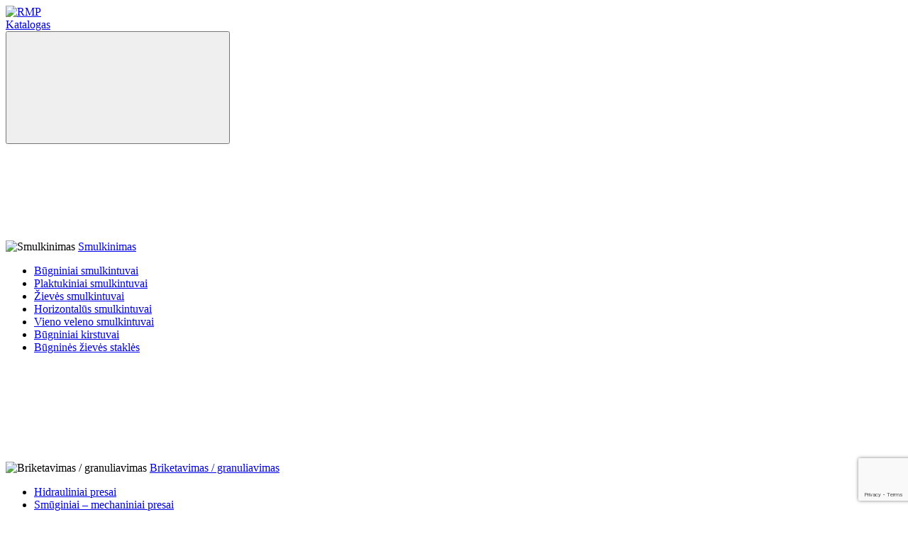

--- FILE ---
content_type: text/html; charset=UTF-8
request_url: https://rmp.lv/lt/konfidencialumo-politika
body_size: 12709
content:
<!DOCTYPE html>
<html lang="lt">

<head>
    
        

    
<link rel="shortcut icon" type="image/x-icon" href="/favicon-2.ico">
<meta name="msapplication-TileColor" content="#dbe6f2">
<meta name="theme-color" content="#ffffff">

<meta http-equiv="Content-Type" content="text/html; charset=UTF-8" />
<meta name="viewport" content="width=device-width, initial-scale=1, user-scalable=no">

    <title>Konfidencialumo politika | Rmp.lv </title>

<meta name="description" content="">
<meta name="keywords" content="">
<meta name="robots" content="noindex,follow">





<meta name="csrf-token" content="">

<link rel="alternate" href="https://rmp.lv/privatuma-politika" hreflang="x-default"/>
<link rel="alternate" href="https://rmp.lv/privatuma-politika" hreflang="lv-LV"/>
<link rel="alternate" href="https://rmp.lv/ru/politika-konfidencialnosti" hreflang="ru-lv"/>
<link rel="alternate" href="https://rmp.lv/en/policy" hreflang="en-lv"/>
<link rel="alternate" href="https://rmp.lv/lt/konfidencialumo-politika" hreflang="lt-LT"/>
<link rel="alternate" href="https://rmp.lv/ee/privaatsuspoliitika" hreflang="et-EE"/>

<base href="https://rmp.lv/lt/" />

<script type="text/javascript" data-skip-moving="true">
    !function(e,t,i) { var o="bx-core",n=t.documentElement,a=n?n.className:void 0;if(void 0!==a&&-1===a.indexOf(o)) { var r=i.userAgent;/(iPad;)|(iPhone;)/i.test(r)?o+=" bx-ios":/Android/i.test(r)&&(o+=" bx-android"),o+=/(ipad|iphone|android|mobile|touch)/i.test(r)?" bx-touch":" bx-no-touch",o+=e.devicePixelRatio&&e.devicePixelRatio>=2?" bx-retina":" bx-no-retina";var c=-1;/AppleWebKit/.test(r)?o+=" bx-chrome":(c=function() { if(/Opera/i.test(r)||/Webkit/i.test(r)||/Firefox/i.test(r)||/Chrome/i.test(r))return-1;var o=-1;e.MSStream&&!e.ActiveXObject&&"ActiveXObject"in e?o=11:t.documentMode&&t.documentMode>=10?o=10:t.documentMode&&t.documentMode>=9?o=9:t.attachEvent&&!/Opera/.test(r)&&(o=8);-1!=o&&8!=o||("Microsoft Internet Explorer"==i.appName?null!=new RegExp("MSIE ([0-9]+[.0-9]*)").exec(r)&&(o=parseFloat(RegExp.$1)):"Netscape"==i.appName&&(o=11,null!=new RegExp("Trident/.*rv:([0-9]+[.0-9]*)").exec(r)&&(o=parseFloat(RegExp.$1))));return o }  ())>0?(o+=" bx-ie bx-ie"+c,c>7&&c<10&&!function() { if(t.compatMode)return"CSS1Compat"==t.compatMode;return t.documentElement&&t.documentElement.clientHeight }  ()&&(o+=" bx-quirks")):/Opera/.test(r)?o+=" bx-opera":/Gecko/.test(r)&&(o+=" bx-firefox"),/Macintosh/i.test(r)&&(o+=" bx-mac"),n.className=a?a+" "+o:o }   }  (window,document,navigator);
</script>

<meta name="msapplication-TileColor" content="#dbe6f2">
<meta name="theme-color" content="#ffffff">
<meta name="viewport" content="width=device-width, initial-scale=1.0, maximum-scale=2.0">
<link rel="preconnect" href="https://fonts.gstatic.com">
<link rel="stylesheet" type="text/css" href="/assets/components/modxminify/cache/styles-2-1762437781.min.css">

<!--  Facebook Open Graph  -->

<meta name="twitter:card" content="summary" />
<meta name="twitter:site" content="rmp.lv" />
<meta property="og:url" content="https://rmp.lv/lt/konfidencialumo-politika">
<meta property="og:type" content="website">
<meta property="og:title" content="Konfidencialumo politika">
<meta property="og:image" content="https://rmp.lv/assets/images/logo3.png">
<meta property="og:image:width" content="95">
<meta property="og:image:height" content="61">
<!--<meta property="og:image:type" content="image/jpeg">-->
<meta property="og:description" content="">
<meta property="og:site_name" content="RMP">
	
<!--  dns-prefetch  -->
<link href='//fonts.googleapis.com' rel='dns-prefetch'>
<link href='//ajax.googleapis.com' rel='dns-prefetch'>
<link href='//cdn.jsdelivr.net' rel='dns-prefetch'>
<link href='//cdn.polyfill.io' rel='dns-prefetch'>
<link href='//cdnjs.cloudflare.com' rel='dns-prefetch'>
<link href='//unpkg.com/' rel='dns-prefetch'> 

<script type="application/ld+json">
{
  "@context": "https://schema.org",
  "@type": "BreadcrumbList",
  "itemListElement": [{
        "@type": "ListItem",
        "position": 1,
        "name": "Pagrindinis",
        "item": "https://rmp.lv/lt/home"
    },{
        "@type": "ListItem",
        "position": 2,
        "name": "System",
        "item": "https://rmp.lv/lt/system/"
    },{
        "@type": "ListItem",
        "position": 3,
        "name": "Konfidencialumo politika",
        "item": "https://rmp.lv/lt/konfidencialumo-politika"
    }]
}
</script>

    <!-- Global site tag (gtag.js) - Google Analytics -->
    <script async src="https://www.googletagmanager.com/gtag/js?id=G-1D46DK80CH"></script>
    <script>
      window.dataLayer = window.dataLayer || [];
      function gtag(){ dataLayer.push(arguments); }
      gtag('js', new Date());
    
      gtag('config', 'G-1D46DK80CH');
    </script>
    
    <!-- Global site tag (gtag.js) - Google Analytics -->
    <script async src="https://www.googletagmanager.com/gtag/js?id=G-BF10CNG6WQ"></script>
    <script>
      window.dataLayer = window.dataLayer || [];
      function gtag(){ dataLayer.push(arguments); }
      gtag('js', new Date());
    
      gtag('config', 'G-BF10CNG6WQ');
    </script>
    
    <!-- Yandex.Metrika counter -->
    <script type="text/javascript" >
       (function(m,e,t,r,i,k,a){ m[i]=m[i]||function(){ (m[i].a=m[i].a||[]).push(arguments) };
       m[i].l=1*new Date();k=e.createElement(t),a=e.getElementsByTagName(t)[0],k.async=1,k.src=r,a.parentNode.insertBefore(k,a) })
       (window, document, "script", "https://mc.yandex.ru/metrika/tag.js", "ym");
    
       ym(71495530, "init", {
            clickmap:true,
            trackLinks:true,
            accurateTrackBounce:true,
            webvisor:true
       });
    </script>
    <noscript><div><img src="https://mc.yandex.ru/watch/71495530" style="position:absolute; left:-9999px;" alt="Konfidencialumo politika" /></div></noscript>
    <!-- /Yandex.Metrika counter -->
    
    <!-- Google Tag Manager -->
    <script>(function(w,d,s,l,i) { w[l]=w[l]||[];w[l].push( { 'gtm.start':
    new Date().getTime(),event:'gtm.js' } );var f=d.getElementsByTagName(s)[0],
    j=d.createElement(s),dl=l!='dataLayer'?'&l='+l:'';j.async=true;j.src=
    'https://www.googletagmanager.com/gtm.js?id='+i+dl;f.parentNode.insertBefore(j,f);
     } )(window,document,'script','dataLayer','GTM-KFKPK5S');</script>
    <!-- End Google Tag Manager -->

    
<script src="https://www.google.com/recaptcha/api.js?onload=ReCaptchaCallbackV3&render=6LcL6qIgAAAAAAnQ6-Byutz0lQTcpZD27UfcU4wy" async></script>
</head>

<body class=" id35">
    
    <!-- Google Tag Manager (noscript) -->
    <noscript><iframe src="https://www.googletagmanager.com/ns.html?id=GTM-KFKPK5S"
    height="0" width="0" style="display:none;visibility:hidden"></iframe></noscript>
    <!-- End Google Tag Manager (noscript) -->
    
	
    
                            
                        
                                                            
                        
                                                            
                        
                                                            
                        
                                                            
                        
                                                            
                                            
                                                            
                        
                                
<header>
   <div class="container">
      <div class="header__wrapper">
         
         <a href="https://rmp.lv/lt/" class="logo"><img alt="RMP" title="RMP" src="/webp/assets/images/content-images/logo/RMP-White.png.webp"></a>
         
         <div class="header__burger">
                                                 <div class="burger-button">
                       <div class="burger-button-toggler"><i></i><i></i><i></i></div>
                       <span><a href="https://rmp.lv/lt/katalogas/">Katalogas</a></span>
                    </div>
                    <div class="header__bottom">
                       <button class="header__bottom-close">
                          <svg class="icon icon-pic-168 ">
                             <use xlink:href="/assets/template/img/sprite/sprite.svg#pic-168"></use>
                          </svg>
                       </button>
                       <div class="header__link__wrapper">
                            <div class="header__link about__link">
                                         <div class="header-dropdown">
                                            <img src="assets/images/icons/shredding.svg" loading="lazy" alt="Smulkinimas">
                                            <span><a href="https://rmp.lv/lt/katalogas/smulkinimas/"  title="Smulkinimas" alt="Smulkinimas">Smulkinimas</a></span>
                                            <svg class="icon icon-down ">
                                               <use xlink:href="/assets/template/img/sprite/sprite.svg#down"></use>
                                            </svg>
                                         </div>
                                         <ul><li  class="first"><a href="https://rmp.lv/en/catalog/chipping/drum-chipper/" title="Būgniniai smulkintuvai" alt="Būgniniai smulkintuvai" >Būgniniai smulkintuvai</a></li><li ><a href="https://rmp.lv/en/catalog/chipping/hammer-mills" title="Plaktukiniai smulkintuvai" alt="Plaktukiniai smulkintuvai" >Plaktukiniai smulkintuvai</a></li><li ><a href="https://rmp.lv/en/catalog/chipping/bark-shredder" title="Žievės smulkintuvai" alt="Žievės smulkintuvai" >Žievės smulkintuvai</a></li><li ><a href="https://rmp.lv/en/catalog/chipping/horizontal-shredders" title="Horizontalūs smulkintuvai" alt="Horizontalūs smulkintuvai" >Horizontalūs smulkintuvai</a></li><li ><a href="https://rmp.lv/en/catalog/chipping/single-shaft-shredders-series-p" title="Vieno veleno smulkintuvai" alt="Vieno veleno smulkintuvai" >Vieno veleno smulkintuvai</a></li><li ><a href="https://rmp.lv/en/catalog/chipping/drum-chipper" title="Būgniniai kirstuvai" alt="Būgniniai kirstuvai" >Būgniniai kirstuvai</a></li><li  class="last"><a href="https://rmp.lv/en/catalog/chipping/drum-debarker" title="Būgninės žievės staklės" alt="Būgninės žievės staklės" >Būgninės žievės staklės</a></li></ul>                                      </div><div class="header__link about__link">
                                         <div class="header-dropdown">
                                            <img src="assets/images/icons/machine.svg" loading="lazy" alt="Briketavimas / granuliavimas">
                                            <span><a href="https://rmp.lv/lt/katalogas/briketavimas-granuliavimas/"  title="Briketavimas / granuliavimas" alt="Briketavimas / granuliavimas">Briketavimas / granuliavimas</a></span>
                                            <svg class="icon icon-down ">
                                               <use xlink:href="/assets/template/img/sprite/sprite.svg#down"></use>
                                            </svg>
                                         </div>
                                         <ul><li  class="first"><a href="https://rmp.lv/en/catalog/briquetting/hydraulic-presses/" title="Hidrauliniai presai" alt="Hidrauliniai presai" >Hidrauliniai presai</a></li><li ><a href="https://rmp.lv/en/catalog/briquetting/mechanical-presses/" title="Smūginiai – mechaniniai presai" alt="Smūginiai – mechaniniai presai" >Smūginiai – mechaniniai presai</a></li><li ><a href="https://rmp.lv/lt/katalogas/briketavimas-granuliavimas/ritininiai-presai/" title="Ritininiai presai" alt="Ritininiai presai" >Ritininiai presai</a></li><li ><a href="https://rmp.lv/lt/katalogas/briketavimas-granuliavimas/granuliatoriai/" title="Granuliatoriai" alt="Granuliatoriai" >Granuliatoriai</a></li><li ><a href="https://rmp.lv/en/catalog/complex-solutions/briquetting-lines" title="Briketų gamybos linijos" alt="Briketų gamybos linijos" >Briketų gamybos linijos</a></li><li ><a href="https://rmp.lv/en/catalog/complex-solutions/granulation-lines/" title="Granulių gamybos linijos" alt="Granulių gamybos linijos" >Granulių gamybos linijos</a></li><li  class="last"><a href="https://rmp.lv/en/catalog/complex-solutions/mobile-briquetting-solutions" title="Konteinerio versija" alt="Konteinerio versija" >Konteinerio versija</a></li></ul>                                      </div><div class="header__link about__link">
                                         <div class="header-dropdown">
                                            <img src="assets/images/icons/factory.svg" loading="lazy" alt="Pagalbinė įranga">
                                            <span><a href="https://rmp.lv/lt/katalogas/pagalbine-iranga/"  title="Pagalbinė įranga" alt="Pagalbinė įranga">Pagalbinė įranga</a></span>
                                            <svg class="icon icon-down ">
                                               <use xlink:href="/assets/template/img/sprite/sprite.svg#down"></use>
                                            </svg>
                                         </div>
                                         <ul><li  class="first"><a href="https://rmp.lv/en/catalog/complex-solutions/lifting-and-transporting-equipment/" title="Kėlimo ir transportavimo įranga" alt="Kėlimo ir transportavimo įranga" >Kėlimo ir transportavimo įranga</a></li><li ><a href="https://rmp.lv/en/catalog/complex-solutions/drying/" title="Džiovinimo įranga" alt="Džiovinimo įranga" >Džiovinimo įranga</a></li><li ><a href="https://rmp.lv/en/catalog/complex-solutions/separating-and-screening-technology/" title="Rūšiavimo ir sijojimo įranga" alt="Rūšiavimo ir sijojimo įranga" >Rūšiavimo ir sijojimo įranga</a></li><li ><a href="https://rmp.lv/en/catalog/complex-solutions/discharge-and-dosing-systems/" title="Iškrovimo ir dozavimo sistemos" alt="Iškrovimo ir dozavimo sistemos" >Iškrovimo ir dozavimo sistemos</a></li><li  class="last"><a href="https://rmp.lv/en/catalog/complex-solutions/aspiration-systems/" title="Ištraukimo sistemos" alt="Ištraukimo sistemos" >Ištraukimo sistemos</a></li></ul>                                      </div><div class="header__link about__link">
                                         <div class="header-dropdown">
                                            <img src="assets/images/icons/drill.svg" loading="lazy" alt="Mechaninio apdirbimo atliekų perdirbimas">
                                            <span><a href="https://rmp.lv/lt/katalogas/mechaninio-apdirbimo-atlieku-perdirbimas/"  title="Mechaninio apdirbimo atliekų perdirbimas" alt="Mechaninio apdirbimo atliekų perdirbimas">Mechaninio apdirbimo atliekų perdirbimas</a></span>
                                            <svg class="icon icon-down ">
                                               <use xlink:href="/assets/template/img/sprite/sprite.svg#down"></use>
                                            </svg>
                                         </div>
                                         <ul><li  class="first"><a href="https://rmp.lv/en/catalog/metal-waste-recycling/shredders/" title="Smulkinimas" alt="Smulkinimas" >Smulkinimas</a></li><li ><a href="https://rmp.lv/en/catalog/metal-waste-recycling/metal-chip-briquetting/" title="Metalo drožlių briketų gamyba" alt="Metalo drožlių briketų gamyba" >Metalo drožlių briketų gamyba</a></li><li ><a href="https://rmp.lv/en/catalog/metal-waste-recycling/grinding-sludge-briquetting/" title="Šlifavimo šlamo briketų gamyba" alt="Šlifavimo šlamo briketų gamyba" >Šlifavimo šlamo briketų gamyba</a></li><li ><a href="https://rmp.lv/en/catalog/metal-waste-recycling/transportation-separation-and-storage-systems/" title="Transportavimas, rūšiavimas, saugojimas" alt="Transportavimas, rūšiavimas, saugojimas" >Transportavimas, rūšiavimas, saugojimas</a></li><li ><a href="https://rmp.lv/en/catalog/metal-waste-recycling/centrifuges" title="Džiovinimas" alt="Džiovinimas" >Džiovinimas</a></li><li  class="last"><a href="https://rmp.lv/en/catalog/metal-waste-recycling/coolants-and-oils-filtration-system/" title="Tepimo ir aušinimo skysčių bei alyvos filtravimas" alt="Tepimo ir aušinimo skysčių bei alyvos filtravimas" >Tepimo ir aušinimo skysčių bei alyvos filtravimas</a></li></ul>                                      </div><div class="header__link about__link">
                                         <div class="header-dropdown">
                                            <img src="assets/images/icons/box.svg" loading="lazy" alt="Pakavimo įranga">
                                            <span><a href="https://rmp.lv/lt/katalogas/pakavimo-iranga/"  title="Pakavimo įranga" alt="Pakavimo įranga">Pakavimo įranga</a></span>
                                            <svg class="icon icon-down ">
                                               <use xlink:href="/assets/template/img/sprite/sprite.svg#down"></use>
                                            </svg>
                                         </div>
                                         <ul><li  class="first"><a href="https://rmp.lv/en/catalog/packaging-equipment/wood-briquettes-packaging-solutions/" title="Medienos briketų pakavimo sprendimai" alt="Medienos briketų pakavimo sprendimai" >Medienos briketų pakavimo sprendimai</a></li><li ><a href="https://rmp.lv/en/catalog/packaging-equipment/sleeve-wrapping-technology" title="Susitraukiančio vyniojimo technologija" alt="Susitraukiančio vyniojimo technologija" >Susitraukiančio vyniojimo technologija</a></li><li ><a href="https://rmp.lv/en/catalog/packaging-equipment/l-sealing-technology" title="L-Seal technologija" alt="L-Seal technologija" >L-Seal technologija</a></li><li ><a href="https://rmp.lv/en/catalog/packaging-equipment/continious-sealers" title="Nuolatinio tankinimo įranga" alt="Nuolatinio tankinimo įranga" >Nuolatinio tankinimo įranga</a></li><li ><a href="https://rmp.lv/en/catalog/packaging-equipment/industrial-sealers" title="Pramoninė sandarinimo įranga" alt="Pramoninė sandarinimo įranga" >Pramoninė sandarinimo įranga</a></li><li  class="last"><a href="https://rmp.lv/en/catalog/packaging-equipment/custom-made-packaging-lines/" title="Individualios pakavimo linijos" alt="Individualios pakavimo linijos" >Individualios pakavimo linijos</a></li></ul>                                      </div><div class="header__link about__link">
                                         <div class="header-dropdown">
                                            <img src="assets/images/icons/recycle.svg" loading="lazy" alt="Antrinių žaliavų apdorojimas">
                                            <span><a href="https://rmp.lv/lt/katalogas/antriniu-zaliavu-apdorojimas/"  title="Antrinių žaliavų apdorojimas" alt="Antrinių žaliavų apdorojimas">Antrinių žaliavų apdorojimas</a></span>
                                            <svg class="icon icon-down ">
                                               <use xlink:href="/assets/template/img/sprite/sprite.svg#down"></use>
                                            </svg>
                                         </div>
                                         <ul><li  class="first"><a href="https://rmp.lv/lt/katalogas/antriniu-zaliavu-apdorojimas/tekstiles-perdirbimas" title="Tekstilės perdirbimas" alt="Tekstilės perdirbimas" >Tekstilės perdirbimas</a></li><li ><a href="https://rmp.lv/en/catalog/recycling-and-material-recovery/plastic-waste-recycling" title="Plastiko perdirbimas" alt="Plastiko perdirbimas" >Plastiko perdirbimas</a></li><li ><a href="https://rmp.lv/lt/katalogas/antriniu-zaliavu-apdorojimas/nuoteku-dumblo-valymas" title="Nuotekų dumblo valymas" alt="Nuotekų dumblo valymas" >Nuotekų dumblo valymas</a></li><li  class="last"><a href="https://rmp.lv/lt/katalogas/antriniu-zaliavu-apdorojimas/rdf/srf/msw-apdorojimas" title="RDF/SRF/MSW apdorojimas" alt="RDF/SRF/MSW apdorojimas" >RDF/SRF/MSW apdorojimas</a></li></ul>                                      </div><div class="header__link about__link">
                                         <div class="header-dropdown">
                                            <img src="assets/images/icons/service.svg" loading="lazy" alt="Servisas">
                                            <span><a href="https://rmp.lv/lt/service/"  title="Servisas" alt="Servisas">Servisas</a></span>
                                            <svg class="icon icon-down ">
                                               <use xlink:href="/assets/template/img/sprite/sprite.svg#down"></use>
                                            </svg>
                                         </div>
                                         <ul><li  class="first"><a href="https://rmp.lv/lt/service/montavimas-ir-paleidimas-i-eksploatacija" title="Montavimas ir paleidimas į eksploataciją" alt="Montavimas ir paleidimas į eksploataciją" >Montavimas ir paleidimas į eksploataciją</a></li><li ><a href="https://rmp.lv/lt/service/planiniai-technines-prieziuros-darbai" title="Planiniai techninės priežiūros darbai" alt="Planiniai techninės priežiūros darbai" >Planiniai techninės priežiūros darbai</a></li><li ><a href="https://rmp.lv/lt/service/gedimu-diagnostika" title="Gedimų diagnostika" alt="Gedimų diagnostika" >Gedimų diagnostika</a></li><li ><a href="https://rmp.lv/lt/service/atsarginiu-daliu-tiekimas" title="Atsarginių dalių tiekimas" alt="Atsarginių dalių tiekimas" >Atsarginių dalių tiekimas</a></li><li ><a href="https://rmp.lv/lt/service/remonto-darbai" title="Remonto darbai" alt="Remonto darbai" >Remonto darbai</a></li><li ><a href="https://rmp.lv/lt/service/bandomasis-smulkinimas-ir-briketu-gamyba" title="Bandomasis smulkinimas ir briketų gamyba" alt="Bandomasis smulkinimas ir briketų gamyba" >Bandomasis smulkinimas ir briketų gamyba</a></li><li  class="last"><a href="https://rmp.lv/lt/service/programma-non-stop" title="NON STOP programa" alt="NON STOP programa" >NON STOP programa</a></li></ul>                                      </div>                       </div>
                    </div>
                                      </div>
         
         <div class="header__main-menu copied">
            <a  title="Apie įmonę" href="https://rmp.lv/lt/apie-imone">Apie įmonę</a><a  title="Partneriai" href="https://rmp.lv/lt/partneriai/">Partneriai</a><a  title="Naujienos" href="https://rmp.lv/lt/naujienos/">Naujienos</a><a  title="Projektai" href="https://rmp.lv/lt/projektai">Projektai</a><a  title="Straipsniai" href="https://rmp.lv/lt/straipsniai/">Straipsniai</a><a data-red title="Servisas" href="https://rmp.lv/lt/servisas">Servisas</a><a  title="Kontaktai" href="https://rmp.lv/lt/kontakti">Kontaktai</a>         </div>
         <div class="header__information copied">
            <div>
               <a href="tel:+37167286442" class="tel">+(371) 67 286 442</a>
               <!-- <button class="call call-form-button"><span>Užsakyti skambutį</span></button> -->
            </div>
            <div>
               <a href="tel:" class="tel"></a>
               <span></span>
            </div>
         </div>
         <div class="right-buttons">
            <!--Язык-->
            <div class="language-button">
                                    LT 
                               <div class="language-block">
                  <button class="close js-close-language">
                     <svg class="icon icon-close ">
                        <use xlink:href="/assets/template/img/sprite/sprite.svg#close"></use>
                     </svg>
                  </button>
                    <a href="https://rmp.lv/privatuma-politika"><b style="width:22px;">lv</b><span>Latviešu</span></a>
<a href="https://rmp.lv/en/policy"><b style="width:22px;">en</b><span>English</span></a>
<a href="https://rmp.lv/ru/politika-konfidencialnosti"><b style="width:22px;">ru</b><span>Русский</span></a>
<a href="https://rmp.lv/ee/privaatsuspoliitika"><b style="width:22px;">ee</b><span>Eesti</span></a>               </div>
            </div>
            <div class="search">
               <svg class="icon icon-loupe ">
                  <use xlink:href="/assets/template/img/sprite/sprite.svg#loupe"></use>
               </svg>
               <div class="search__block" id="search__section">
                  <button class="close js-close-search">
                     <svg class="icon icon-close3 ">
                        <use xlink:href="/assets/template/img/sprite/sprite.svg#close3"></use>
                     </svg>
                  </button>
                  <form action="https://rmp.lv/lt/garantija">
                     <label for="#searchInput">
                     <input type="hidden" name="pageId" value="35">
                     <input class="search-input" id="searchInput" type="text" name="query" value="" size="40" maxlength="50"
                        autocomplete="off" placeholder="Norėdami ieškoti, pradėkite rašyti.." />
                     </label>
                  </form>
               </div>
            </div>
         </div>
         <!-- Модальное -->
         <div class="header__menu">
             <div class="burger-button">
                       <div class="burger-button-toggler"><i></i><i></i><i></i></div>
                       <span><a href="https://rmp.lv/lt/katalogas/">Katalogas</a></span>
                    </div>
            <div class="header__menu-wrapper">
               <div class="header__top">
                  <div class="header__information">
                     <div class="right-buttons">
                        <!--Язык-->
                        <div class="language-button">
                                                            LT 
                                                       <div class="language-block">
                              <button class="close js-close-language">
                                 <svg class="icon icon-close ">
                                    <use xlink:href="/assets/template/img/sprite/sprite.svg#close">
                                    </use>
                                 </svg>
                              </button>
                              <a href="https://rmp.lv/privatuma-politika"><b style="width:22px;">lv</b><span>Latviešu</span></a>
<a href="https://rmp.lv/en/policy"><b style="width:22px;">en</b><span>English</span></a>
<a href="https://rmp.lv/ru/politika-konfidencialnosti"><b style="width:22px;">ru</b><span>Русский</span></a>
<a href="https://rmp.lv/ee/privaatsuspoliitika"><b style="width:22px;">ee</b><span>Eesti</span></a>                           </div>
                        </div>
                        <div class="search">
                           <svg class="icon icon-loupe ">
                              <use xlink:href="/assets/template/img/sprite/sprite.svg#loupe"></use>
                           </svg>
                           <div class="search__block" id="search__section">
                              <button class="close js-close-search">
                                 <svg class="icon icon-close3 ">
                                    <use xlink:href="/assets/template/img/sprite/sprite.svg#close3">
                                    </use>
                                 </svg>
                              </button>
                              <form action="https://rmp.lv/lt/garantija">
                                 <label for="#searchInput2">
                                 <input type="hidden" name="pageId" value="35">
                                 <input class="search-input" id="searchInput2" type="text" name="query" value="" size="40" maxlength="50"
                                    autocomplete="off" placeholder="Norėdami ieškoti, pradėkite rašyti.." />
                                 </label>
                              </form>
                           </div>
                        </div>
                     </div>
                  </div>
                  <div class="header__main-menu">
                    <a  title="Apie įmonę" href="https://rmp.lv/lt/apie-imone">Apie įmonę</a><a  title="Partneriai" href="https://rmp.lv/lt/partneriai/">Partneriai</a><a  title="Naujienos" href="https://rmp.lv/lt/naujienos/">Naujienos</a><a  title="Projektai" href="https://rmp.lv/lt/projektai">Projektai</a><a  title="Straipsniai" href="https://rmp.lv/lt/straipsniai/">Straipsniai</a><a data-red title="Servisas" href="https://rmp.lv/lt/servisas">Servisas</a><a  title="Kontaktai" href="https://rmp.lv/lt/kontakti">Kontaktai</a>                  </div>
               </div>
            </div>
         </div>
      </div>
      <!--<div class="header__bottom-menu">-->
      <!--      -->
      <!--</div>-->
   </div>
   <ul class="social-links">
      <li class="questionnaire-button" title="">
          ?
      </li>
      
                  <li>
             <a href="https://www.youtube.com/channel/UCi1to-DBknxVPnGF2hEQ-Cw" target="_blank" rel="nofollow">
                <svg class="icon icon-icomoon-free_youtube ">
                   <use xlink:href="/assets/template/img/sprite/sprite.svg#icomoon-free_youtube"></use>
                </svg>
             </a>
          </li>
                          <li>
             <a href="https://www.linkedin.com/company/18771737" target="_blank" rel="nofollow">
                <svg class="icon icon-Vector1" xmlns="http://www.w3.org/2000/svg" x="0px" y="0px"
                    width="48" height="48"
                    viewBox="0 0 48 48"
                    style=" fill:#000000;"><path fill="#ffffff" d="M8.421 14h.052 0C11.263 14 13 12 13 9.5 12.948 6.945 11.263 5 8.526 5 5.789 5 4 6.945 4 9.5 4 12 5.736 14 8.421 14zM4 17H13V43H4zM44 26.5c0-5.247-4.253-9.5-9.5-9.5-3.053 0-5.762 1.446-7.5 3.684V17h-9v26h9V28h0c0-2.209 1.791-4 4-4s4 1.791 4 4v15h9C44 43 44 27.955 44 26.5z"></path></svg>
             </a>
          </li>
                          <li>
             <a href="https://www.facebook.com/RMPrecyclingtechnologies" target="_blank" rel="nofollow">
                <svg class="icon icon-Vector2 ">
                   <use xlink:href="/assets/template/img/sprite/sprite.svg#Vector2"></use>
                </svg>
             </a>
          </li>
        
   </ul>
</header>	
    <main class="opened-news-page">
            		
    		    
    		        		        
            

<div class="navigation ">
    <div class="container">
        <a href="https://rmp.lv/lt/" title="Pagrindinis">Pagrindinis</a><span>Konfidencialumo politika</span>    </div>
</div>    		            		
                
                                                                                        
                                                                                                
<div class="page-intro">
    <div class="container">
        <div class="page-intro__wrapper contentbox">
            <div>
                <h1>Konfidencialumo politika</h1>
                                <p style="text-align: justify;">Kontaktinformācija: Sabiedrība ar ierobežotu atbildību &ldquo;RMP&rdquo;</p>
<p style="text-align: justify;">Reģistrācijas Nr. 40003191708</p>
<p style="text-align: justify;">Korespondences adrese: Jersikas iela 14, Rīga, LV-1003, Latvija</p>
<p style="text-align: justify;">Tālrunis: +371 67286442, e-pasts: rmp@rmp.lv</p>
<p style="text-align: justify;">RMP rūpējas par Jūsu personas datu aizsardzību un privātumu. Lai nodro&scaron;inātu Jūsu personas datu likumīgu, godprātīgu un pārredzamu apstrādi, RMP vēlas Jums palīdzēt saprast, kā tiek apstrādāti Jūsu personas dati un kādas ar personas datu aizsardzību saistītas tiesības jums ir pieejamas.</p>
<p style="text-align: justify;">1) PRIVĀTUMA PAZIŅOJUMS KLIENTIEM</p>
<p style="text-align: justify;">&Scaron;is privātuma paziņojums apraksta to, kā tiek apstrādāti RMP potenciālo un eso&scaron;o klientu un (vai) citu partneru, kuri plāno izmantot vai izmanto iekārtas un pakalpojumus, ko piedāvā RMP, personas dati.</p>
<p style="text-align: justify;"><em>Personas datu apstrādes apmērs un nolūki&nbsp;&nbsp;&nbsp;&nbsp;&nbsp;&nbsp;&nbsp;&nbsp;&nbsp;&nbsp; </em></p>
<p style="text-align: justify;">Klientu attiecību pārvaldība, tostarp mārketinga aktivitātes: vārds, uzvārds, personas kods vai cits identifikācijas numurs, adrese, tālrunis, e-pasts, personu apliecino&scaron;u dokumentu dati, informācija par iepriek&scaron;ējiem darījumiem ar mums, personas attēls (foto vai video). Preču un (vai) pakalpojumu līgumu noslēg&scaron;ana un pienācīga izpilde: amats, vārds, uzvārds, adrese, tālrunis, e-pasts, personas kods vai cits identifikācijas numurs, maksājuma konta numurs, bankas nosaukums un kods, informācija par uzņēmumu, finan&scaron;u dati, dati par veselību, dati par apgādājamiem, kredītspējas rādītājs.</p>
<p style="text-align: justify;"><em>Personas datu apstrādes likumība&nbsp;&nbsp;&nbsp;&nbsp;&nbsp;&nbsp;&nbsp;&nbsp;&nbsp;&nbsp;&nbsp; </em></p>
<p style="text-align: justify;">Personas dati tiek apstrādāti: lai noslēgtu un (vai) izpildītu līgumu; uz personas piekri&scaron;anas pamata; lai nodro&scaron;inātu RMP tiesisko (leģitīmo) intere&scaron;u ievēro&scaron;anu (attiecību saglabā&scaron;ana, krāp&scaron;anas novēr&scaron;ana).</p>
<p style="text-align: justify;"><em>Personas datu nodo&scaron;ana</em>&nbsp;&nbsp;&nbsp;&nbsp;&nbsp;&nbsp;&nbsp;&nbsp;&nbsp;&nbsp;&nbsp;&nbsp;&nbsp;</p>
<p style="text-align: justify;">Saskaņā ar piemērojamo tiesību aktu prasībām mēs varam nodot Jūsu personas datus &scaron;ādām datu saņēmēju kategorijām: datu centru un mākoņu pakalpojumu sniedzējiem; programmatūras nodro&scaron;inātājiem un uzturē&scaron;anas personālam; parādu piedziņas uzņēmumiem; atbildīgajām valsts iestādēm; sadarbības partneriem mārketinga aktivitā&scaron;u nodro&scaron;inā&scaron;anai, kā arī jebkuram citam partnerim, ar kuru sadarbojamies savu pakalpojumu nodro&scaron;inā&scaron;anai.</p>
<p style="text-align: justify;"><em>Personas datu glabā&scaron;anas ilgums&nbsp;&nbsp;&nbsp;&nbsp;&nbsp;&nbsp;&nbsp;&nbsp;&nbsp;&nbsp;&nbsp;&nbsp; </em></p>
<p style="text-align: justify;">Personas dati, kas tiek apstrādāti klientu attiecību pārvaldības nolūkā, ieskaitot mārketingu, tiek iznīcināti trīs gadus pēc tā finan&scaron;u gada beigām, kad attiecības ir izbeigu&scaron;ās. Personas dati, kas apstrādāti, lai noslēgtu un izpildītu iekārtu un (vai) pakalpojumu līgumus, tiek iznīcināti desmit gadus pēc tā finan&scaron;u gada beigām, kad ir izbeigts līgums. Visos gadījumos personas datus glabā ne ilgāk, kā nepiecie&scaron;ams nolūkiem, kam tie iegūti.</p>
<p style="text-align: justify;"><em>Datu subjekta tiesības&nbsp;&nbsp;&nbsp; </em></p>
<p style="text-align: justify;">Jums kā datu subjektam ir: tiesības piekļūt mūsu apstrādātajiem personas datiem; tiesības tos labot; tiesības tos dzēst; tiesības ierobežot datu apstrādi; tiesības uz personas datu pārnesamību; tiesības iebilst pret personas datu apstrādi; tiesības iesniegt sūdzību Datu valsts inspekcijā.</p>
<p style="text-align: justify;">2) PRIVĀTUMA PAZIŅOJUMS DARBINIEKU KANDIDĀTIEM</p>
<p style="text-align: justify;">Mēs lūdzam Jūs sniegt mums tikai atbilsto&scaron;u un derīgu informāciju, kā arī nesniegt personas datus, kas tiek uzskatīti par sensitīviem (piemēram, informāciju par Jūsu veselības stāvokli vai politiskajiem uzskatiem), un citus personas datus, kas nav nepiecie&scaron;ami, lai novērtētu Jūsu atbilstību noteiktam amatam un iespējamām darba tiesiskajām attiecībām.</p>
<p style="text-align: justify;"><em>Personas datu apstrādes apmērs un nolūki&nbsp;&nbsp;&nbsp;&nbsp;&nbsp;&nbsp;&nbsp;&nbsp;&nbsp;&nbsp; </em></p>
<p style="text-align: justify;">Kandidātu atlases un Jūsu pieteikuma izvērtē&scaron;anas laikā mēs apstrādājam &scaron;ādus personas datus: kontaktinformāciju un identifikācijas datus &ndash; vārdu, uzvārdu, adresi, tālruņa numuru un e‑pasta adresi; informāciju par kvalifikāciju &ndash; izglītību, iegūto kvalifikāciju, papildu apmācībām (pabeigtām apmācībām, iegūtiem sertifikātiem), valodu zinā&scaron;anām, zinā&scaron;anām par tehnoloģijām (IT) un citām prasmēm, kā arī citu informāciju, kas sniegta izglītību apliecino&scaron;os dokumentos; informāciju par darba pieredzi &ndash; iepriek&scaron;ējo nodarbinātību, nodarbinātības ilgumu, amatu, pienākumiem un (vai) sasniegumiem; rekomendācijas un darba devēja atsauksmes &ndash; rekomendācijā iekļautos personas datus, kontaktinformāciju; atlases novērtējuma datus &ndash; intervijas kopsavilkumu, personas (-u), kura veic atlasi, viedokli, pārbaudījumu rezultātus.</p>
<p style="text-align: justify;"><em>Personas datu apstrādes likumība&nbsp;&nbsp;&nbsp;&nbsp;&nbsp;&nbsp;&nbsp;&nbsp;&nbsp;&nbsp;&nbsp; </em></p>
<p style="text-align: justify;">Mēs apstrādājam Jūsu personas datus, pamatojoties uz: mūsu tiesiskajām (leģitīmajām) interesēm, lai analizētu un administrētu darbā pieņem&scaron;anas procesu; Jūsu piekri&scaron;anu, tas ir, pieņemot, ka piekri&scaron;ana saņemt informāciju par citām mūsu atvērtajām pozīcijām nākotnē, saņemta rakstveidā. Ja mēs saņemam informāciju par Jūsu pieteikumu no personāla atlases aģentūrām, darba meklē&scaron;anas vietnēm, karjeras sociālās tīklo&scaron;anas vietnēm un (vai) citiem darba meklē&scaron;anas pakalpojumu sniedzējiem, mēs pieņemam, ka esat saņēmis visu nepiecie&scaron;amo informāciju par savu personas datu apstrādi un devis piekri&scaron;anu apstrādāt Jūsu personas datus, kas ietver arī tiesības nodot Jūsu personas datus mums.</p>
<p style="text-align: justify;"><em>Personas datu nodo&scaron;ana&nbsp;&nbsp;&nbsp;&nbsp;&nbsp;&nbsp;&nbsp;&nbsp;&nbsp;&nbsp;&nbsp;&nbsp;&nbsp; </em></p>
<p style="text-align: justify;">Saskaņā ar piemērojamo tiesību aktu prasībām mēs varam nodot Jūsu personas datus &scaron;ādām datu saņēmēju kategorijām: kuras palīdz mums veikt kandidātu atlasi, tostarp kandidātu novērtējumu; &scaron;ādas personas var būt personāla atlases un (vai) novērtē&scaron;anas pakalpojumu sniedzēji; kuras mums palīdz, veicot iek&scaron;ējo administrē&scaron;anu; &scaron;ādas personas var būt datu bāzu programmatūras nodro&scaron;inātāji, datu bāzu uzturētāji, datu centru darbības nodro&scaron;inātāji, hostinga un mākoņu pakalpojumu sniedzēji; citiem grupas uzņēmumiem (tai skaitā, RMP, kā arī citiem uzņēmumiem, kas norādīti tīmekļa vietnē http://rmp.lv/), kas saskaņā ar mūsu grupas procedūrām ir iesaistīti augstākā līmeņa vadītāju amata novērtē&scaron;anas procesos un (vai) karjeras lēmumu pieņem&scaron;anā; atbildīgajām iestādēm vai tiesībaizsardzības iestādēm, piemēram, policijai, citām tiesībaizsardzības iestādēm vai uzraudzības iestādēm, bet tikai pēc pieprasījuma un tikai tad, ja to paredz piemērojamie tiesību akti vai saskaņā ar tiesību aktos paredzētajiem noteikumiem.</p>
<p style="text-align: justify;"><em>Personas datu glabā&scaron;anas ilgums&nbsp;&nbsp;&nbsp;&nbsp;&nbsp;&nbsp;&nbsp;&nbsp;&nbsp;&nbsp;&nbsp;&nbsp; </em></p>
<p style="text-align: justify;">Ja Jūsu pieteikums netiks izvēlēts turpmākajiem atlases posmiem, mēs saglabāsim Jūsu personas datus ne ilgāk kā vienu gadu pēc tā finan&scaron;u gada beigām, kad tika noslēgts atlases process. Ja Jūs tikāt uzaicināts uz nākamo atlases posmu (piemēram, piedalījāties darba intervijā) vai iesniedzāt savu piekri&scaron;anu par to, ka Jūsu dati tiek saglabāti, lai kandidētu uz turpmāk pieejamajām vakancēm, mēs saglabāsim Jūsu personas datus ne ilgāk kā trīs gadus pēc tā finan&scaron;u gada beigām, kad tika pabeigta atlase, vai no brīža, kad Jūs devāt savu piekri&scaron;anu.</p>
<p style="text-align: justify;"><em>Datu subjekta tiesības&nbsp;&nbsp;&nbsp; </em></p>
<p style="text-align: justify;">Jums kā datu subjektam ir: tiesības piekļūt mūsu apstrādātajiem personas datiem; tiesības tos labot; tiesības tos dzēst; tiesības ierobežot personas datu apstrādi; tiesības uz personas datu pārnesamību; tiesības iebilst pret personas datu apstrādi; tiesības iesniegt sūdzību Datu valsts inspekcijā.</p>            </div>
        </div>
    </div>
</div>
                                                                                                                                                                                            
                                        
                
            
            
            <div class="screen10">
    <div class="container">
        <div class="screen10__wrapper">
            <div class="screen10__item">
                <span></span>
                <b>
                    Jersika iela 14, <br>Ryga, Latvija, LV-1003                </b>
            </div>
            <div class="screen10__item">
                <span>Darbo dienomis: 08:00 - 17:00</span>
                                    <a href="tel:+37167286442" class="tel"> +(371) 67 286 442 </a>
                            </div>
            <div class="screen10__item"><span>Klausimai ir pasiūlymai</span><a href="mailto:rmp@rmp.lv">rmp@rmp.lv</a></div>
            <div class="screen10__links">
                <ul>
                                            <li>
                            <a href="https://www.youtube.com/channel/UCi1to-DBknxVPnGF2hEQ-Cw" target="_blank" rel="nofollow">
                                <svg class="icon icon-youtube">
                                    <use xlink:href="/assets/template/img/sprite/sprite.svg#youtube"></use>
                                </svg>
                            </a>
                        </li>
                                                                <li>
                            <a href="https://www.linkedin.com/company/18771737" target="_blank" rel="nofollow">
                                <svg class="icon icon-vk" xmlns="http://www.w3.org/2000/svg" x="0px" y="0px"
                                    width="48" height="48"
                                    viewBox="0 0 48 48"
                                    style=" fill:#000000;"><path fill="#20349b" d="M8.421 14h.052 0C11.263 14 13 12 13 9.5 12.948 6.945 11.263 5 8.526 5 5.789 5 4 6.945 4 9.5 4 12 5.736 14 8.421 14zM4 17H13V43H4zM44 26.5c0-5.247-4.253-9.5-9.5-9.5-3.053 0-5.762 1.446-7.5 3.684V17h-9v26h9V28h0c0-2.209 1.791-4 4-4s4 1.791 4 4v15h9C44 43 44 27.955 44 26.5z"></path></svg>
                            </a>
                        </li>
                                                                <li>
                            <a href="https://www.facebook.com/RMPrecyclingtechnologies" target="_blank" rel="nofollow">
                                <svg class="icon icon-facebook">
                                    <use xlink:href="/assets/template/img/sprite/sprite.svg#facebook"></use>
                                </svg>
                            </a>
                        </li>
                                    </ul>
            </div>
        </div>
    </div>
</div>                
    </main>

    
    <footer>
    <div class="container">
        <div class="footer__wrapper">
            <div class="footer__top">
                <a class="logo" href="https://rmp.lv/lt/">
                    <img src="/webp/assets/images/content-images/logo/RMP-White.png.webp" alt="logo" />
                </a>
                <div class="add_logo">
                    <img src="/webp/assets/images/footer_logo_2.png.webp" alt="logo" />
                </div>
                <div class="links">
                    <div class="footer__menu">
                                                                                                                                                        <a href="https://rmp.lv/lt/materjalid/" title="Materjalid">Materjalid</a>
                                                                                                                                                                                                                    <a href="https://rmp.lv/lt/katalogas/" title="Katalogas">Katalogas</a>
                                                                                                                                                                                                                    <a href="https://rmp.lv/lt/servisas" title="Servisas">Servisas</a>
                                                                                                                                                                                                                    <a href="https://rmp.lv/lt/apie-imone" title="Apie įmonę">Apie įmonę</a>
                                                                                                                                                                                                                    <a href="https://rmp.lv/lt/partneriai/" title="Partneriai">Partneriai</a>
                                                                                                                                                                                                                    <a href="https://rmp.lv/lt/naujienos/" title="Naujienos">Naujienos</a>
                                                                                                                                                                                                                    <a href="https://rmp.lv/lt/projektai" title="Projektai">Projektai</a>
                                                                                                                                                                                                                    <a href="https://rmp.lv/lt/straipsniai/" title="Straipsniai">Straipsniai</a>
                                                                                                                                                                                                                    <a href="https://rmp.lv/lt/kontakti" title="Kontaktai">Kontaktai</a>
                                                                                                        </div>
                    <div class="footer__addition">
                                                                                                                                                                                            <a>Konfidencialumo politika</a>
                                                                                                                                                                                                                    <a href="https://rmp.lv/lt/apmokejimas-ir-pristatymas" title="Apmokėjimas ir pristatymas">Apmokėjimas ir pristatymas</a>
                                                                                                                                                                                                                    <a href="https://rmp.lv/lt/garantija" title="Garantija">Garantija</a>
                                                                                                        </div>
                </div>
            </div>
            <div class="footer__bottom">
                <span>© 2026 Visos teisės saugomos</span>
                <div>
                <span>Dizainas <a href="https://ttcsoft.ru/" target="_blank" rel="nofollow noopener">ttcsoft</a></span>                <span>Programavimas <a href="https://devnrise.com/" target="_blank">Devnrise</a></span>
                </div>
            </div>
        </div>
    </div>
</footer>    
    
    <div class="title-search-result" style="display: none;">
    <div class="caption">Paieškos rezultatai</div>  
    <ul></ul>
</div>


<div class="thanks-form form-style" id="thanks_msg">
	<button class="close js-close-modal">
		<svg class="icon icon-close2 ">
			<use xlink:href="/assets/template/img/sprite/sprite.svg#close2"></use>
		</svg>
	</button>
	<div class="form__wrapper">
		<div class="h2">Dėkoju</div>
<p>Jūsų žinutė buvo i&scaron;siųsta.</p>	</div>
</div>

<div class="call-form form-style">
    <button class="close js-close-contact-form">
        <svg class="icon icon-close2">
            <use xlink:href="/assets/template/img/sprite/sprite.svg#close2"></use>
        </svg>
    </button>
    <div class="form__wrapper">
        <div class="h2">Prašyti perskambinti</div>
          <p>We will answer! Order a call from our manager.<br>
We usually call you back within 15 minutes.</p>
        <form action="" method="post" class="ajax_form">
                    <input type="hidden" name="formname" value="Callback Form" />
                    <input type="hidden" name="id" value="35">
                    
                    
        <span class="error_g-recaptcha-response -error"></span>
        <input type="hidden" name="g-recaptcha-response">
                        
                    <label for="tel"> Telefonas <input type="tel" name="phone" value="" placeholder="Telefonas" required /> </label>
                    <label for="name"> Vardas <input type="text" name="name" value="" placeholder="Koks jūsų vardas?" required /> </label>
                    <button type="submit" class="btn red-btn"><span>Siųsti</span></button>
                    <b>Spustelėdamas mygtuką „Siųsti“ sutinku, kad būtų tvarkomi asmens duomenys ir sutinku su privatumo <a href="konfidencialumo-politika">politikos sąlygomis</a>.</b>
                
	<input type="hidden" name="af_action" value="2f584e063047d3e6ca10d80ed9fd6c8d" />
</form>    </div>
</div>

<div class="order-form form-style">
    <button class="close js-close-order-form">
        <svg class="icon icon-close2">
            <use xlink:href="/assets/template/img/sprite/sprite.svg#close2"></use>
        </svg>
    </button>
    <div class="form__wrapper">
        <div class="h2">Užsisakykite lizingo skaičiavimą</div>
        <form action="" method="post" class="ajax_form">
                    <input type="hidden" name="formname" value="Lizing Form" />
                    <input type="hidden" name="id" value="35">
                    
                    
        <span class="error_g-recaptcha-response -error"></span>
        <input type="hidden" name="g-recaptcha-response">
                        
                    <label for="tel"> Telefonas <input type="tel" name="phone" value="" placeholder="Telefonas" required /> </label>
                    <label for="name"> Vardas <input type="text" name="name" value="" placeholder="Koks jūsų vardas?" required /> </label>
                    <button type="submit" class="btn red-btn"><span>Užsakymo apskaičiavimas</span></button>
                    <b>Spustelėdamas mygtuką „Siųsti“ sutinku, kad būtų tvarkomi asmens duomenys ir sutinku su privatumo <a href="konfidencialumo-politika">politikos sąlygomis</a>.</b>
                
	<input type="hidden" name="af_action" value="c636fc17dd5978382784e5a57747b759" />
</form>    </div>
</div>

<div class="layout"></div>

<div class="letter-gallery">
	<button class="close js-close-letter-gallery">
		<svg class="icon icon-close2 ">
			<use xlink:href="/assets/template/img/sprite/sprite.svg#close2"></use>
		</svg>
	</button>
	<img src="" alt="letter">
	<div class="h2"> </div>
	<p> </p>
</div>
	
<div class="video-modal">
	<button class="close js-close-video-modal">
		<svg class="icon icon-close2 ">
			<use xlink:href="/assets/template/img/sprite/sprite.svg#close2"></use>
		</svg>
	</button>
	<div class="h3"></div>
	<div class="video">
		<iframe title="YouTube video player" frameborder="0" allow="accelerometer; autoplay; clipboard-write; encrypted-media; gyroscope; picture-in-picture" allowfullscreen></iframe>
	</div>
</div>


		

		
<div class="resume-form big-form">
    <button class="close js-close-resume-form">
        <svg class="icon icon-close">
            <use xlink:href="/assets/template/img/sprite/sprite.svg#close"></use>
        </svg>
    </button>
    <div class="h2">Norėdami išsiųsti gyvenimo aprašymą</div>
    
    <form name="resume" action="" method="post" class="ajax_form" enctype="multipart/form-data">
                <input type="hidden" name="formname" value="Resume Form" />
                <input type="hidden" name="id" value="35">
        
                <span>Kontaktiniai duomenys</span>
                <label for="name">Jūsų vardas ir pavarde <input type="text" name="form_text_1" value="" required="required" /> </label>
        
                <div class="contacts">
                    <label for="tel">Telefonas <input type="text" name="form_text_2" placeholder="" value="" /> </label>
        
                    <label for="mail">El. Paštas <input type="email" name="form_email_3" placeholder="" value="" /> </label>
                </div>
        
                <div class="line"></div>
                <span>laisva vieta</span>
                <label for="work">Karjeros tikslas <input type="text" name="form_text_4" value="" /> </label>
        
                <label for="sallary">Norimas pajamų lygis <input type="text" name="form_text_5" value="" /> </label>
        
                <label for="experience">Pagrindinė darbo patirtis <textarea name="form_textarea_6"></textarea></label>
        
                <label for="education">education <textarea name="form_textarea_7"></textarea></label>
        
                <label for="skills">Papildomi profesiniai įgūdžiai <textarea name="form_textarea_8"></textarea></label>
        
                <div class="line"></div>
                <span>komentarus</span>
                <textarea name="form_textarea_9"></textarea>
        
                
        <span class="error_g-recaptcha-response -error"></span>
        <input type="hidden" name="g-recaptcha-response">
            
                <button type="submit" class="btn blue-btn"><span>Siųsti</span></button>
        
            
	<input type="hidden" name="af_action" value="4325685315fcb07607b5491d532eeaf9" />
</form>
            <b>Spustelėdamas mygtuką „Siųsti“ sutinku, kad būtų tvarkomi asmens duomenys ir sutinku su privatumo <a href="konfidencialumo-politika">politikos sąlygomis</a>.</b>
</div>






	
	
	
	
<div class="questionnaire-form big-form">
    <button class="close js-close-questionnaire-form">
        <svg class="icon icon-close">
            <use xlink:href="/assets/template/img/sprite/sprite.svg#close"></use>
        </svg>
    </button>
    <div class="pre-title">Nepavyko rasti jus dominančios informacijos?</div>
    <div class="h2">Susisiekite su mumis</div>

    <form name="questionnaire" action="" method="post" class="ajax_form" enctype="multipart/form-data">
                <input type="hidden" name="formname" value="Questionnaire Form" />
                <input type="hidden" name="id" value="35">
        
                <span>Kontaktiniai duomenys</span>
                
                <label for="form_text_10">Įmonė <input type="text" name="form_text_10" value="" /> </label>
        
                <label for="form_text_11">Adresas <input type="text" name="form_text_11" value="" /> </label>
        
                <label for="form_text_12">Kontaktinis asmuo <input type="text" name="form_text_12" value="" required="required" /> </label>
        
                <div class="contacts">
                    <label for="form_text_13">Telefonas <input type="text" name="form_text_13" placeholder="" value="" /> </label>
        
                    <label for="form_text_14">Mobilusis telefonas <input type="text" name="form_text_14" placeholder="" value="" required="required" /> </label>
        
                    <label for="form_text_15">Faksas <input type="text" name="form_text_15" placeholder="" value="" /> </label>
        
                    <label for="form_email_16">El. paštas <input type="email" name="form_email_16" placeholder="" value="" required="required" /> </label>
                </div>
        
                <span>KOMENTARAI</span>
                <textarea name="form_textarea_32"></textarea>
        
                
        <span class="error_g-recaptcha-response -error"></span>
        <input type="hidden" name="g-recaptcha-response">
            
                <button type="submit" class="btn blue-btn"><span>Siųsti</span></button>
        
            
	<input type="hidden" name="af_action" value="ace65053cbfbcafb0307e5bf9061af0e" />
</form>
            <b>Spustelėdamas mygtuką „Siųsti“ sutinku, kad būtų tvarkomi asmens duomenys ir sutinku su privatumo <a href="konfidencialumo-politika">politikos sąlygomis</a>.</b>    
</div>
    
    
    <link async rel="stylesheet" type="text/css" href="/assets/components/modxminify/cache/styles-3-1723816039.min.css">

<script>
function ShowShareDialog(counter) {
    var div = document.getElementById("share-dialog" + counter);
    if (!div) return;

    if (div.style.display == "block") {
        div.style.display = "none";
    } else {
        div.style.display = "block";
    }
    return false;
}

function CloseShareDialog(counter) {
    var div = document.getElementById("share-dialog" + counter);

    if (!div) return;

    div.style.display = "none";
    return false;
}

function __function_exists(function_name) {
    if (typeof function_name == "string") {
        return typeof window[function_name] == "function";
    } else {
        return function_name instanceof Function;
    }
}
</script>
<script>
    if (__function_exists("vk_click") == false) {
        function vk_click(url) {
            window.open("https://vk.com/share.php?url=" + encodeURIComponent(url), "sharer", "toolbar=0,status=0,width=626,height=436");
            return false;
        }
    }
</script>
<script>
    if (__function_exists("fbs_click") == false) {
        function fbs_click(url, title) {
            window.open("https://www.facebook.com/sharer.php?src=sp&utm_source=share2&u=" + encodeURIComponent(url) + "&title=" + encodeURIComponent(title), "sharer", "toolbar=0,status=0,width=626,height=436");
            return false;
        }
    }
</script>
<script>
    if (__function_exists("twitter_click_1") == false) {
        function twitter_click_1(longUrl) {
            window.open("http://twitter.com/home/?status=" + encodeURIComponent(longUrl) + encodeURIComponent(" Проектирование производственных участков"), "sharer", "toolbar=0,status=0,width=726,height=436");
            return false;
        }
    }
</script>

<script src="assets/template/js/libs.min.js" type="text/javascript"></script>
<script src="assets/template/js/jquery.jgrowl.min.js" type="text/javascript" defer></script>
<script src="assets/template/js/jquery.form.min.js" type="text/javascript" defer></script>
<script src="assets/template/js/swiper-bundle.min.js" type="text/javascript" defer></script>
<script src="assets/template/js/choices.min.js" type="text/javascript" defer></script>
<script src="assets/template/js/lite-yt-embed.min.js" type="text/javascript" defer></script>
<script src="assets/components/ajaxform/js/default.min.js" type="text/javascript" defer></script>
<script src="assets/components/sweetalert2/js/sweetalert2@9.min.js" type="text/javascript" defer></script>
<script src="assets/components/sweetalert2/js/default.min.js" type="text/javascript" defer></script>

<script src="/assets/components/modxminify/cache/scripts-1-1744106672.min.js" type="text/javascript" defer></script><script>document.addEventListener('DOMContentLoaded', function(){ SweetAlert2.initialize({"position":"top-end","timer":3000,"showConfirmButton":false,"toast":true,"width":"19rem"},{"ajaxform":false,"minishop2":true,"office":true,"msoneclick":true}) })</script>
<script type="text/javascript">document.addEventListener('DOMContentLoaded', function(){ AjaxForm.initialize({"assetsUrl":"\/assets\/components\/ajaxform\/","actionUrl":"\/assets\/components\/ajaxform\/action.php","closeMessage":"close all","formSelector":"form.ajax_form","pageId":35}) });</script>

            <script>
                var ReCaptchaCallbackV3 = function() {
                    grecaptcha.ready(function() {
                        grecaptcha.reset = grecaptchaExecute;
                        grecaptcha.reset();
                    });
                };
                function grecaptchaExecute() {
                    grecaptcha.execute("6LcL6qIgAAAAAAnQ6-Byutz0lQTcpZD27UfcU4wy", { action: "ajaxform" }).then(function(token) {
                        var fieldsToken = document.querySelectorAll("[name ='g-recaptcha-response']");
                        Array.prototype.forEach.call(fieldsToken, function(el, i){
                            el.value = token;
                        });
                    });
                };
                // обновляем капчу каждую минуту
                setInterval(function() {
                    grecaptcha.reset();
                }, 60000);
            </script>
        
</body>

</html>

--- FILE ---
content_type: text/html; charset=utf-8
request_url: https://www.google.com/recaptcha/api2/anchor?ar=1&k=6LcL6qIgAAAAAAnQ6-Byutz0lQTcpZD27UfcU4wy&co=aHR0cHM6Ly9ybXAubHY6NDQz&hl=en&v=PoyoqOPhxBO7pBk68S4YbpHZ&size=invisible&anchor-ms=20000&execute-ms=30000&cb=ouabzf25lbry
body_size: 48501
content:
<!DOCTYPE HTML><html dir="ltr" lang="en"><head><meta http-equiv="Content-Type" content="text/html; charset=UTF-8">
<meta http-equiv="X-UA-Compatible" content="IE=edge">
<title>reCAPTCHA</title>
<style type="text/css">
/* cyrillic-ext */
@font-face {
  font-family: 'Roboto';
  font-style: normal;
  font-weight: 400;
  font-stretch: 100%;
  src: url(//fonts.gstatic.com/s/roboto/v48/KFO7CnqEu92Fr1ME7kSn66aGLdTylUAMa3GUBHMdazTgWw.woff2) format('woff2');
  unicode-range: U+0460-052F, U+1C80-1C8A, U+20B4, U+2DE0-2DFF, U+A640-A69F, U+FE2E-FE2F;
}
/* cyrillic */
@font-face {
  font-family: 'Roboto';
  font-style: normal;
  font-weight: 400;
  font-stretch: 100%;
  src: url(//fonts.gstatic.com/s/roboto/v48/KFO7CnqEu92Fr1ME7kSn66aGLdTylUAMa3iUBHMdazTgWw.woff2) format('woff2');
  unicode-range: U+0301, U+0400-045F, U+0490-0491, U+04B0-04B1, U+2116;
}
/* greek-ext */
@font-face {
  font-family: 'Roboto';
  font-style: normal;
  font-weight: 400;
  font-stretch: 100%;
  src: url(//fonts.gstatic.com/s/roboto/v48/KFO7CnqEu92Fr1ME7kSn66aGLdTylUAMa3CUBHMdazTgWw.woff2) format('woff2');
  unicode-range: U+1F00-1FFF;
}
/* greek */
@font-face {
  font-family: 'Roboto';
  font-style: normal;
  font-weight: 400;
  font-stretch: 100%;
  src: url(//fonts.gstatic.com/s/roboto/v48/KFO7CnqEu92Fr1ME7kSn66aGLdTylUAMa3-UBHMdazTgWw.woff2) format('woff2');
  unicode-range: U+0370-0377, U+037A-037F, U+0384-038A, U+038C, U+038E-03A1, U+03A3-03FF;
}
/* math */
@font-face {
  font-family: 'Roboto';
  font-style: normal;
  font-weight: 400;
  font-stretch: 100%;
  src: url(//fonts.gstatic.com/s/roboto/v48/KFO7CnqEu92Fr1ME7kSn66aGLdTylUAMawCUBHMdazTgWw.woff2) format('woff2');
  unicode-range: U+0302-0303, U+0305, U+0307-0308, U+0310, U+0312, U+0315, U+031A, U+0326-0327, U+032C, U+032F-0330, U+0332-0333, U+0338, U+033A, U+0346, U+034D, U+0391-03A1, U+03A3-03A9, U+03B1-03C9, U+03D1, U+03D5-03D6, U+03F0-03F1, U+03F4-03F5, U+2016-2017, U+2034-2038, U+203C, U+2040, U+2043, U+2047, U+2050, U+2057, U+205F, U+2070-2071, U+2074-208E, U+2090-209C, U+20D0-20DC, U+20E1, U+20E5-20EF, U+2100-2112, U+2114-2115, U+2117-2121, U+2123-214F, U+2190, U+2192, U+2194-21AE, U+21B0-21E5, U+21F1-21F2, U+21F4-2211, U+2213-2214, U+2216-22FF, U+2308-230B, U+2310, U+2319, U+231C-2321, U+2336-237A, U+237C, U+2395, U+239B-23B7, U+23D0, U+23DC-23E1, U+2474-2475, U+25AF, U+25B3, U+25B7, U+25BD, U+25C1, U+25CA, U+25CC, U+25FB, U+266D-266F, U+27C0-27FF, U+2900-2AFF, U+2B0E-2B11, U+2B30-2B4C, U+2BFE, U+3030, U+FF5B, U+FF5D, U+1D400-1D7FF, U+1EE00-1EEFF;
}
/* symbols */
@font-face {
  font-family: 'Roboto';
  font-style: normal;
  font-weight: 400;
  font-stretch: 100%;
  src: url(//fonts.gstatic.com/s/roboto/v48/KFO7CnqEu92Fr1ME7kSn66aGLdTylUAMaxKUBHMdazTgWw.woff2) format('woff2');
  unicode-range: U+0001-000C, U+000E-001F, U+007F-009F, U+20DD-20E0, U+20E2-20E4, U+2150-218F, U+2190, U+2192, U+2194-2199, U+21AF, U+21E6-21F0, U+21F3, U+2218-2219, U+2299, U+22C4-22C6, U+2300-243F, U+2440-244A, U+2460-24FF, U+25A0-27BF, U+2800-28FF, U+2921-2922, U+2981, U+29BF, U+29EB, U+2B00-2BFF, U+4DC0-4DFF, U+FFF9-FFFB, U+10140-1018E, U+10190-1019C, U+101A0, U+101D0-101FD, U+102E0-102FB, U+10E60-10E7E, U+1D2C0-1D2D3, U+1D2E0-1D37F, U+1F000-1F0FF, U+1F100-1F1AD, U+1F1E6-1F1FF, U+1F30D-1F30F, U+1F315, U+1F31C, U+1F31E, U+1F320-1F32C, U+1F336, U+1F378, U+1F37D, U+1F382, U+1F393-1F39F, U+1F3A7-1F3A8, U+1F3AC-1F3AF, U+1F3C2, U+1F3C4-1F3C6, U+1F3CA-1F3CE, U+1F3D4-1F3E0, U+1F3ED, U+1F3F1-1F3F3, U+1F3F5-1F3F7, U+1F408, U+1F415, U+1F41F, U+1F426, U+1F43F, U+1F441-1F442, U+1F444, U+1F446-1F449, U+1F44C-1F44E, U+1F453, U+1F46A, U+1F47D, U+1F4A3, U+1F4B0, U+1F4B3, U+1F4B9, U+1F4BB, U+1F4BF, U+1F4C8-1F4CB, U+1F4D6, U+1F4DA, U+1F4DF, U+1F4E3-1F4E6, U+1F4EA-1F4ED, U+1F4F7, U+1F4F9-1F4FB, U+1F4FD-1F4FE, U+1F503, U+1F507-1F50B, U+1F50D, U+1F512-1F513, U+1F53E-1F54A, U+1F54F-1F5FA, U+1F610, U+1F650-1F67F, U+1F687, U+1F68D, U+1F691, U+1F694, U+1F698, U+1F6AD, U+1F6B2, U+1F6B9-1F6BA, U+1F6BC, U+1F6C6-1F6CF, U+1F6D3-1F6D7, U+1F6E0-1F6EA, U+1F6F0-1F6F3, U+1F6F7-1F6FC, U+1F700-1F7FF, U+1F800-1F80B, U+1F810-1F847, U+1F850-1F859, U+1F860-1F887, U+1F890-1F8AD, U+1F8B0-1F8BB, U+1F8C0-1F8C1, U+1F900-1F90B, U+1F93B, U+1F946, U+1F984, U+1F996, U+1F9E9, U+1FA00-1FA6F, U+1FA70-1FA7C, U+1FA80-1FA89, U+1FA8F-1FAC6, U+1FACE-1FADC, U+1FADF-1FAE9, U+1FAF0-1FAF8, U+1FB00-1FBFF;
}
/* vietnamese */
@font-face {
  font-family: 'Roboto';
  font-style: normal;
  font-weight: 400;
  font-stretch: 100%;
  src: url(//fonts.gstatic.com/s/roboto/v48/KFO7CnqEu92Fr1ME7kSn66aGLdTylUAMa3OUBHMdazTgWw.woff2) format('woff2');
  unicode-range: U+0102-0103, U+0110-0111, U+0128-0129, U+0168-0169, U+01A0-01A1, U+01AF-01B0, U+0300-0301, U+0303-0304, U+0308-0309, U+0323, U+0329, U+1EA0-1EF9, U+20AB;
}
/* latin-ext */
@font-face {
  font-family: 'Roboto';
  font-style: normal;
  font-weight: 400;
  font-stretch: 100%;
  src: url(//fonts.gstatic.com/s/roboto/v48/KFO7CnqEu92Fr1ME7kSn66aGLdTylUAMa3KUBHMdazTgWw.woff2) format('woff2');
  unicode-range: U+0100-02BA, U+02BD-02C5, U+02C7-02CC, U+02CE-02D7, U+02DD-02FF, U+0304, U+0308, U+0329, U+1D00-1DBF, U+1E00-1E9F, U+1EF2-1EFF, U+2020, U+20A0-20AB, U+20AD-20C0, U+2113, U+2C60-2C7F, U+A720-A7FF;
}
/* latin */
@font-face {
  font-family: 'Roboto';
  font-style: normal;
  font-weight: 400;
  font-stretch: 100%;
  src: url(//fonts.gstatic.com/s/roboto/v48/KFO7CnqEu92Fr1ME7kSn66aGLdTylUAMa3yUBHMdazQ.woff2) format('woff2');
  unicode-range: U+0000-00FF, U+0131, U+0152-0153, U+02BB-02BC, U+02C6, U+02DA, U+02DC, U+0304, U+0308, U+0329, U+2000-206F, U+20AC, U+2122, U+2191, U+2193, U+2212, U+2215, U+FEFF, U+FFFD;
}
/* cyrillic-ext */
@font-face {
  font-family: 'Roboto';
  font-style: normal;
  font-weight: 500;
  font-stretch: 100%;
  src: url(//fonts.gstatic.com/s/roboto/v48/KFO7CnqEu92Fr1ME7kSn66aGLdTylUAMa3GUBHMdazTgWw.woff2) format('woff2');
  unicode-range: U+0460-052F, U+1C80-1C8A, U+20B4, U+2DE0-2DFF, U+A640-A69F, U+FE2E-FE2F;
}
/* cyrillic */
@font-face {
  font-family: 'Roboto';
  font-style: normal;
  font-weight: 500;
  font-stretch: 100%;
  src: url(//fonts.gstatic.com/s/roboto/v48/KFO7CnqEu92Fr1ME7kSn66aGLdTylUAMa3iUBHMdazTgWw.woff2) format('woff2');
  unicode-range: U+0301, U+0400-045F, U+0490-0491, U+04B0-04B1, U+2116;
}
/* greek-ext */
@font-face {
  font-family: 'Roboto';
  font-style: normal;
  font-weight: 500;
  font-stretch: 100%;
  src: url(//fonts.gstatic.com/s/roboto/v48/KFO7CnqEu92Fr1ME7kSn66aGLdTylUAMa3CUBHMdazTgWw.woff2) format('woff2');
  unicode-range: U+1F00-1FFF;
}
/* greek */
@font-face {
  font-family: 'Roboto';
  font-style: normal;
  font-weight: 500;
  font-stretch: 100%;
  src: url(//fonts.gstatic.com/s/roboto/v48/KFO7CnqEu92Fr1ME7kSn66aGLdTylUAMa3-UBHMdazTgWw.woff2) format('woff2');
  unicode-range: U+0370-0377, U+037A-037F, U+0384-038A, U+038C, U+038E-03A1, U+03A3-03FF;
}
/* math */
@font-face {
  font-family: 'Roboto';
  font-style: normal;
  font-weight: 500;
  font-stretch: 100%;
  src: url(//fonts.gstatic.com/s/roboto/v48/KFO7CnqEu92Fr1ME7kSn66aGLdTylUAMawCUBHMdazTgWw.woff2) format('woff2');
  unicode-range: U+0302-0303, U+0305, U+0307-0308, U+0310, U+0312, U+0315, U+031A, U+0326-0327, U+032C, U+032F-0330, U+0332-0333, U+0338, U+033A, U+0346, U+034D, U+0391-03A1, U+03A3-03A9, U+03B1-03C9, U+03D1, U+03D5-03D6, U+03F0-03F1, U+03F4-03F5, U+2016-2017, U+2034-2038, U+203C, U+2040, U+2043, U+2047, U+2050, U+2057, U+205F, U+2070-2071, U+2074-208E, U+2090-209C, U+20D0-20DC, U+20E1, U+20E5-20EF, U+2100-2112, U+2114-2115, U+2117-2121, U+2123-214F, U+2190, U+2192, U+2194-21AE, U+21B0-21E5, U+21F1-21F2, U+21F4-2211, U+2213-2214, U+2216-22FF, U+2308-230B, U+2310, U+2319, U+231C-2321, U+2336-237A, U+237C, U+2395, U+239B-23B7, U+23D0, U+23DC-23E1, U+2474-2475, U+25AF, U+25B3, U+25B7, U+25BD, U+25C1, U+25CA, U+25CC, U+25FB, U+266D-266F, U+27C0-27FF, U+2900-2AFF, U+2B0E-2B11, U+2B30-2B4C, U+2BFE, U+3030, U+FF5B, U+FF5D, U+1D400-1D7FF, U+1EE00-1EEFF;
}
/* symbols */
@font-face {
  font-family: 'Roboto';
  font-style: normal;
  font-weight: 500;
  font-stretch: 100%;
  src: url(//fonts.gstatic.com/s/roboto/v48/KFO7CnqEu92Fr1ME7kSn66aGLdTylUAMaxKUBHMdazTgWw.woff2) format('woff2');
  unicode-range: U+0001-000C, U+000E-001F, U+007F-009F, U+20DD-20E0, U+20E2-20E4, U+2150-218F, U+2190, U+2192, U+2194-2199, U+21AF, U+21E6-21F0, U+21F3, U+2218-2219, U+2299, U+22C4-22C6, U+2300-243F, U+2440-244A, U+2460-24FF, U+25A0-27BF, U+2800-28FF, U+2921-2922, U+2981, U+29BF, U+29EB, U+2B00-2BFF, U+4DC0-4DFF, U+FFF9-FFFB, U+10140-1018E, U+10190-1019C, U+101A0, U+101D0-101FD, U+102E0-102FB, U+10E60-10E7E, U+1D2C0-1D2D3, U+1D2E0-1D37F, U+1F000-1F0FF, U+1F100-1F1AD, U+1F1E6-1F1FF, U+1F30D-1F30F, U+1F315, U+1F31C, U+1F31E, U+1F320-1F32C, U+1F336, U+1F378, U+1F37D, U+1F382, U+1F393-1F39F, U+1F3A7-1F3A8, U+1F3AC-1F3AF, U+1F3C2, U+1F3C4-1F3C6, U+1F3CA-1F3CE, U+1F3D4-1F3E0, U+1F3ED, U+1F3F1-1F3F3, U+1F3F5-1F3F7, U+1F408, U+1F415, U+1F41F, U+1F426, U+1F43F, U+1F441-1F442, U+1F444, U+1F446-1F449, U+1F44C-1F44E, U+1F453, U+1F46A, U+1F47D, U+1F4A3, U+1F4B0, U+1F4B3, U+1F4B9, U+1F4BB, U+1F4BF, U+1F4C8-1F4CB, U+1F4D6, U+1F4DA, U+1F4DF, U+1F4E3-1F4E6, U+1F4EA-1F4ED, U+1F4F7, U+1F4F9-1F4FB, U+1F4FD-1F4FE, U+1F503, U+1F507-1F50B, U+1F50D, U+1F512-1F513, U+1F53E-1F54A, U+1F54F-1F5FA, U+1F610, U+1F650-1F67F, U+1F687, U+1F68D, U+1F691, U+1F694, U+1F698, U+1F6AD, U+1F6B2, U+1F6B9-1F6BA, U+1F6BC, U+1F6C6-1F6CF, U+1F6D3-1F6D7, U+1F6E0-1F6EA, U+1F6F0-1F6F3, U+1F6F7-1F6FC, U+1F700-1F7FF, U+1F800-1F80B, U+1F810-1F847, U+1F850-1F859, U+1F860-1F887, U+1F890-1F8AD, U+1F8B0-1F8BB, U+1F8C0-1F8C1, U+1F900-1F90B, U+1F93B, U+1F946, U+1F984, U+1F996, U+1F9E9, U+1FA00-1FA6F, U+1FA70-1FA7C, U+1FA80-1FA89, U+1FA8F-1FAC6, U+1FACE-1FADC, U+1FADF-1FAE9, U+1FAF0-1FAF8, U+1FB00-1FBFF;
}
/* vietnamese */
@font-face {
  font-family: 'Roboto';
  font-style: normal;
  font-weight: 500;
  font-stretch: 100%;
  src: url(//fonts.gstatic.com/s/roboto/v48/KFO7CnqEu92Fr1ME7kSn66aGLdTylUAMa3OUBHMdazTgWw.woff2) format('woff2');
  unicode-range: U+0102-0103, U+0110-0111, U+0128-0129, U+0168-0169, U+01A0-01A1, U+01AF-01B0, U+0300-0301, U+0303-0304, U+0308-0309, U+0323, U+0329, U+1EA0-1EF9, U+20AB;
}
/* latin-ext */
@font-face {
  font-family: 'Roboto';
  font-style: normal;
  font-weight: 500;
  font-stretch: 100%;
  src: url(//fonts.gstatic.com/s/roboto/v48/KFO7CnqEu92Fr1ME7kSn66aGLdTylUAMa3KUBHMdazTgWw.woff2) format('woff2');
  unicode-range: U+0100-02BA, U+02BD-02C5, U+02C7-02CC, U+02CE-02D7, U+02DD-02FF, U+0304, U+0308, U+0329, U+1D00-1DBF, U+1E00-1E9F, U+1EF2-1EFF, U+2020, U+20A0-20AB, U+20AD-20C0, U+2113, U+2C60-2C7F, U+A720-A7FF;
}
/* latin */
@font-face {
  font-family: 'Roboto';
  font-style: normal;
  font-weight: 500;
  font-stretch: 100%;
  src: url(//fonts.gstatic.com/s/roboto/v48/KFO7CnqEu92Fr1ME7kSn66aGLdTylUAMa3yUBHMdazQ.woff2) format('woff2');
  unicode-range: U+0000-00FF, U+0131, U+0152-0153, U+02BB-02BC, U+02C6, U+02DA, U+02DC, U+0304, U+0308, U+0329, U+2000-206F, U+20AC, U+2122, U+2191, U+2193, U+2212, U+2215, U+FEFF, U+FFFD;
}
/* cyrillic-ext */
@font-face {
  font-family: 'Roboto';
  font-style: normal;
  font-weight: 900;
  font-stretch: 100%;
  src: url(//fonts.gstatic.com/s/roboto/v48/KFO7CnqEu92Fr1ME7kSn66aGLdTylUAMa3GUBHMdazTgWw.woff2) format('woff2');
  unicode-range: U+0460-052F, U+1C80-1C8A, U+20B4, U+2DE0-2DFF, U+A640-A69F, U+FE2E-FE2F;
}
/* cyrillic */
@font-face {
  font-family: 'Roboto';
  font-style: normal;
  font-weight: 900;
  font-stretch: 100%;
  src: url(//fonts.gstatic.com/s/roboto/v48/KFO7CnqEu92Fr1ME7kSn66aGLdTylUAMa3iUBHMdazTgWw.woff2) format('woff2');
  unicode-range: U+0301, U+0400-045F, U+0490-0491, U+04B0-04B1, U+2116;
}
/* greek-ext */
@font-face {
  font-family: 'Roboto';
  font-style: normal;
  font-weight: 900;
  font-stretch: 100%;
  src: url(//fonts.gstatic.com/s/roboto/v48/KFO7CnqEu92Fr1ME7kSn66aGLdTylUAMa3CUBHMdazTgWw.woff2) format('woff2');
  unicode-range: U+1F00-1FFF;
}
/* greek */
@font-face {
  font-family: 'Roboto';
  font-style: normal;
  font-weight: 900;
  font-stretch: 100%;
  src: url(//fonts.gstatic.com/s/roboto/v48/KFO7CnqEu92Fr1ME7kSn66aGLdTylUAMa3-UBHMdazTgWw.woff2) format('woff2');
  unicode-range: U+0370-0377, U+037A-037F, U+0384-038A, U+038C, U+038E-03A1, U+03A3-03FF;
}
/* math */
@font-face {
  font-family: 'Roboto';
  font-style: normal;
  font-weight: 900;
  font-stretch: 100%;
  src: url(//fonts.gstatic.com/s/roboto/v48/KFO7CnqEu92Fr1ME7kSn66aGLdTylUAMawCUBHMdazTgWw.woff2) format('woff2');
  unicode-range: U+0302-0303, U+0305, U+0307-0308, U+0310, U+0312, U+0315, U+031A, U+0326-0327, U+032C, U+032F-0330, U+0332-0333, U+0338, U+033A, U+0346, U+034D, U+0391-03A1, U+03A3-03A9, U+03B1-03C9, U+03D1, U+03D5-03D6, U+03F0-03F1, U+03F4-03F5, U+2016-2017, U+2034-2038, U+203C, U+2040, U+2043, U+2047, U+2050, U+2057, U+205F, U+2070-2071, U+2074-208E, U+2090-209C, U+20D0-20DC, U+20E1, U+20E5-20EF, U+2100-2112, U+2114-2115, U+2117-2121, U+2123-214F, U+2190, U+2192, U+2194-21AE, U+21B0-21E5, U+21F1-21F2, U+21F4-2211, U+2213-2214, U+2216-22FF, U+2308-230B, U+2310, U+2319, U+231C-2321, U+2336-237A, U+237C, U+2395, U+239B-23B7, U+23D0, U+23DC-23E1, U+2474-2475, U+25AF, U+25B3, U+25B7, U+25BD, U+25C1, U+25CA, U+25CC, U+25FB, U+266D-266F, U+27C0-27FF, U+2900-2AFF, U+2B0E-2B11, U+2B30-2B4C, U+2BFE, U+3030, U+FF5B, U+FF5D, U+1D400-1D7FF, U+1EE00-1EEFF;
}
/* symbols */
@font-face {
  font-family: 'Roboto';
  font-style: normal;
  font-weight: 900;
  font-stretch: 100%;
  src: url(//fonts.gstatic.com/s/roboto/v48/KFO7CnqEu92Fr1ME7kSn66aGLdTylUAMaxKUBHMdazTgWw.woff2) format('woff2');
  unicode-range: U+0001-000C, U+000E-001F, U+007F-009F, U+20DD-20E0, U+20E2-20E4, U+2150-218F, U+2190, U+2192, U+2194-2199, U+21AF, U+21E6-21F0, U+21F3, U+2218-2219, U+2299, U+22C4-22C6, U+2300-243F, U+2440-244A, U+2460-24FF, U+25A0-27BF, U+2800-28FF, U+2921-2922, U+2981, U+29BF, U+29EB, U+2B00-2BFF, U+4DC0-4DFF, U+FFF9-FFFB, U+10140-1018E, U+10190-1019C, U+101A0, U+101D0-101FD, U+102E0-102FB, U+10E60-10E7E, U+1D2C0-1D2D3, U+1D2E0-1D37F, U+1F000-1F0FF, U+1F100-1F1AD, U+1F1E6-1F1FF, U+1F30D-1F30F, U+1F315, U+1F31C, U+1F31E, U+1F320-1F32C, U+1F336, U+1F378, U+1F37D, U+1F382, U+1F393-1F39F, U+1F3A7-1F3A8, U+1F3AC-1F3AF, U+1F3C2, U+1F3C4-1F3C6, U+1F3CA-1F3CE, U+1F3D4-1F3E0, U+1F3ED, U+1F3F1-1F3F3, U+1F3F5-1F3F7, U+1F408, U+1F415, U+1F41F, U+1F426, U+1F43F, U+1F441-1F442, U+1F444, U+1F446-1F449, U+1F44C-1F44E, U+1F453, U+1F46A, U+1F47D, U+1F4A3, U+1F4B0, U+1F4B3, U+1F4B9, U+1F4BB, U+1F4BF, U+1F4C8-1F4CB, U+1F4D6, U+1F4DA, U+1F4DF, U+1F4E3-1F4E6, U+1F4EA-1F4ED, U+1F4F7, U+1F4F9-1F4FB, U+1F4FD-1F4FE, U+1F503, U+1F507-1F50B, U+1F50D, U+1F512-1F513, U+1F53E-1F54A, U+1F54F-1F5FA, U+1F610, U+1F650-1F67F, U+1F687, U+1F68D, U+1F691, U+1F694, U+1F698, U+1F6AD, U+1F6B2, U+1F6B9-1F6BA, U+1F6BC, U+1F6C6-1F6CF, U+1F6D3-1F6D7, U+1F6E0-1F6EA, U+1F6F0-1F6F3, U+1F6F7-1F6FC, U+1F700-1F7FF, U+1F800-1F80B, U+1F810-1F847, U+1F850-1F859, U+1F860-1F887, U+1F890-1F8AD, U+1F8B0-1F8BB, U+1F8C0-1F8C1, U+1F900-1F90B, U+1F93B, U+1F946, U+1F984, U+1F996, U+1F9E9, U+1FA00-1FA6F, U+1FA70-1FA7C, U+1FA80-1FA89, U+1FA8F-1FAC6, U+1FACE-1FADC, U+1FADF-1FAE9, U+1FAF0-1FAF8, U+1FB00-1FBFF;
}
/* vietnamese */
@font-face {
  font-family: 'Roboto';
  font-style: normal;
  font-weight: 900;
  font-stretch: 100%;
  src: url(//fonts.gstatic.com/s/roboto/v48/KFO7CnqEu92Fr1ME7kSn66aGLdTylUAMa3OUBHMdazTgWw.woff2) format('woff2');
  unicode-range: U+0102-0103, U+0110-0111, U+0128-0129, U+0168-0169, U+01A0-01A1, U+01AF-01B0, U+0300-0301, U+0303-0304, U+0308-0309, U+0323, U+0329, U+1EA0-1EF9, U+20AB;
}
/* latin-ext */
@font-face {
  font-family: 'Roboto';
  font-style: normal;
  font-weight: 900;
  font-stretch: 100%;
  src: url(//fonts.gstatic.com/s/roboto/v48/KFO7CnqEu92Fr1ME7kSn66aGLdTylUAMa3KUBHMdazTgWw.woff2) format('woff2');
  unicode-range: U+0100-02BA, U+02BD-02C5, U+02C7-02CC, U+02CE-02D7, U+02DD-02FF, U+0304, U+0308, U+0329, U+1D00-1DBF, U+1E00-1E9F, U+1EF2-1EFF, U+2020, U+20A0-20AB, U+20AD-20C0, U+2113, U+2C60-2C7F, U+A720-A7FF;
}
/* latin */
@font-face {
  font-family: 'Roboto';
  font-style: normal;
  font-weight: 900;
  font-stretch: 100%;
  src: url(//fonts.gstatic.com/s/roboto/v48/KFO7CnqEu92Fr1ME7kSn66aGLdTylUAMa3yUBHMdazQ.woff2) format('woff2');
  unicode-range: U+0000-00FF, U+0131, U+0152-0153, U+02BB-02BC, U+02C6, U+02DA, U+02DC, U+0304, U+0308, U+0329, U+2000-206F, U+20AC, U+2122, U+2191, U+2193, U+2212, U+2215, U+FEFF, U+FFFD;
}

</style>
<link rel="stylesheet" type="text/css" href="https://www.gstatic.com/recaptcha/releases/PoyoqOPhxBO7pBk68S4YbpHZ/styles__ltr.css">
<script nonce="0FzTLbdaedJhOYMYXJxPPg" type="text/javascript">window['__recaptcha_api'] = 'https://www.google.com/recaptcha/api2/';</script>
<script type="text/javascript" src="https://www.gstatic.com/recaptcha/releases/PoyoqOPhxBO7pBk68S4YbpHZ/recaptcha__en.js" nonce="0FzTLbdaedJhOYMYXJxPPg">
      
    </script></head>
<body><div id="rc-anchor-alert" class="rc-anchor-alert"></div>
<input type="hidden" id="recaptcha-token" value="[base64]">
<script type="text/javascript" nonce="0FzTLbdaedJhOYMYXJxPPg">
      recaptcha.anchor.Main.init("[\x22ainput\x22,[\x22bgdata\x22,\x22\x22,\[base64]/[base64]/[base64]/ZyhXLGgpOnEoW04sMjEsbF0sVywwKSxoKSxmYWxzZSxmYWxzZSl9Y2F0Y2goayl7RygzNTgsVyk/[base64]/[base64]/[base64]/[base64]/[base64]/[base64]/[base64]/bmV3IEJbT10oRFswXSk6dz09Mj9uZXcgQltPXShEWzBdLERbMV0pOnc9PTM/bmV3IEJbT10oRFswXSxEWzFdLERbMl0pOnc9PTQ/[base64]/[base64]/[base64]/[base64]/[base64]\\u003d\x22,\[base64]\\u003d\x22,\x22LWw5WMOAeRDCg8K7wrTDnMKQw6LCpMOQMsKkRsOSfsOwA8OSwoBhwpzCiibCkE1pb3jChMKWb3DDtjIKZkjDkmE/[base64]/[base64]/Dmw7DvMO0w6cUwphpEMOdEcKWV1fDvcKHwrrDlFU7Sw4iw40NUsKpw7LCgsOoZGdJw4hQLMO6SVvDr8KpwqBxEMOAWkXDgsKsBcKEJHAJUcKGNT0HDyszwpTDpcOhN8OLwp5+dBjCqkTCsMKnRSYOwp02IsOQNRXDkMKwSRRmw4jDgcKRHV1uO8K/woxIOSlGGcKwX2rCuVvDoSRiVXfDsDksw7hjwr83ITYQVXLDpsOiwqVseMO4KA9zNMKtSkhfwqwswqPDkGRhcHbDgAnDq8KdMsKiwpPCsHRQd8OcwoxqWsKdDRvDm2gcG3gWKnzCvsObw5XDncK+worDqsO6W8KEUkEbw6TCk1Bhwo8+S8K/e33CocKcwo/Ci8O8w57DrMOACMKvH8O5w43CmzfCrMKUw6VMakBUwp7DjsOuSMOJNsKrDsKvwrgGOF4UexBcQ3XDhhHDiG7Cp8Kbwr/ChVPDgsOYf8KhZ8O9PjYbwrouNE8Lwrcowq3Cg8O0wqJtR1DDk8O5wpvCn2/Dt8OlwqhleMOwwqJ+GcOMbBXCuQVOwodlRknDqD7CmTrCisOtP8K6IW7DrMOEwojDjkZ7w7zCjcOWwpfCgsOnV8KQDUldM8Klw7hoPAzCpVXCtHbDrcOpMWcmwplwegFpeMKcwpXCvsOJe1DCnxI9WCwiEH/DlWgiLDbDvWzDqBpdHF/[base64]/w7o1w5bDjMO6w5lyNsOBPMOMw6TCqBtzAjjCnjjClkfDqcKnTsOHGQEfw7JcDHXCg8KgH8KQw5kbwrsHwqgewqzDm8KxwrvDllw8NFzDpsOow4DDh8O0w7/Dj3F5wqx9w7fDiVTCu8KOYcK1wpXDq8KRXsK2QGQWCMOBwp3DpjvDvsO1F8Knw79BwqUtwqTDqMKyw6vDtXrCn8KcAsKVwqbDj8KmYMKzw40Ew4xPw6RGB8Kpw4Rww6M/bmDClHbDjcOoZcKCw7PDhnbCkDBBbXbDqcOPw7fDosOgwq/CkMOcwqfDhCXCqmATwqxIw6DDncK8wonDi8OFwpLCkl3CrsOdDXtPVAZtw4LDkjHDoMKcV8OGAMOlw6XClsOHPMKcw6vCowfDrMOuZ8O2MznDvk4AwoRwwoN5bMOhwrrCtTwkwpB3NSNuwr/ChGfCiMKcWsOswr/CrhohDRDDvQAWSVDDvwx3w7chbMOiwpxoYsKHwrkVwrdjQcK0HcO1w6jDucKDwpwOIG7DvkzClHJ8QFw/w5hKwonCo8OGw4wzcMOiw57CswTCozDDhkDCvsK0woBnw5DDpcOAaMOhZsKUwr54wqMzKjbDj8O3wqbCqsKqFWbCuMO4wrfDqDwaw68Dwqkxw5xQFE9Iw4XDg8KAWztQw55UdGgEJMKIWMO+wqkPc1DDrcO/YWHCvGNlMsOzOVnCrsOgDsKpZz9/Yk/DssKiHmFBw7fDoAnCmsO9Ox7DosKaLlFVw5QZwrMKw60Gw7drXMOgDUrDkMKDHMO8dnIaw5XCiBDCuMOhwosEw78EYMOTw49vw7lWwoXDu8OrwrQCLnlvw53DksK9YsK7bwzDjCF5w6HCmMKyw41ALkRVw4rCuMOvcxNUwp/Dj8KPZsObw6rDuH58VmXCs8O/YMKaw7XDlh7CjMODwpjCn8OmVnxUTMKkwr0DwqjCusKAwo3CizjDtMKrwpgMWMO1woVDNMKYwrl1KcKCI8KNw7RuHsKJFcO7wp/Dq3U3w4FQwqMEwow7NsOXw7hrw5w2w4VJwp3Cs8Ojwp50PlnDvsK8w4AiY8Kuw6s7wqoPw6TCnlzCqVlTwrfDi8OGw45uw5kMBcKma8KAw73Cu1nCiXTDh1XDqsKSZsOdQMKvGcKyHsOsw51xw5fCj8KXw4TCiMOyw6TDmMOIYioPw6ZRTMOcKx/Do8KfcnrDqmQQdsK3OcKNXMKfw69Dw4AVw7hWw5J7OnYkSxnCn1E3wpfDisKKcgrDlSrDscO2wrlMwqDDtQnDmsOMFcK1HBMlEcOnc8KHCwnDuWbDoH5aRcKrw5jDrsKiwr/[base64]/CrcKuwq3DusKaNMOEwrVzwrHDn8OEwoEHw5XCpsK2SsKXw6M4YsOIQipRw7vCo8KDwq8bE37Doh7CqCwTVyFbw4fClMOswpjCkMKxVcKJw4LDjmUQDcKIwotJwqnChsOrBhLCo8KIw6vDmiQEw7HCjxF8wp49KMKLw7sFKsKFTcKyBsOBOcOGw6/DqAHCr8OPf2g2En3DtcOkZsKWDXcRGB0qw6IDwq1jVsOMw4AaTzNlI8OwEcOQw5XDhi/[base64]/Cp2ggw71qwpMhwpTCtT9JdcO7I8O0DcORwqorRsK2woPCp8KyOxPDo8Ksw4k1JcKDSBZCwotWX8OlV0c7SQItwrsgRgoaRcOSF8OaScOgwq/DrsO2w6N+w4sGc8Ozwo9HUxIywrrDjnk0MMObURsEwpzDucKow6w4wovCnMOwIcOhw7rDnU/DlMO7B8KQw6/DpE/DqC3ChcOIw6sVwpHDin7DtMOrUcOgB23DisOTCMK5KsOjw68jw7Rzw5EYS0zCmmbCiALCv8OrIWFpNSfCsjd0wrcgZgPChcKiRiAcNsK+w4xow7DCiWPDjMKYw6dXw5rDlMK3wr56FMKdwqJLw7DCvcOSSE/Cnx7DjcO3w7dEdgnCicOJaxbDgcO9F8Oeey8TK8KQw5PDncOsP33ChsKFwo8AXBjDicOzB3bCq8KnW1zDpsKWwqhuwrnDqGnDkw99w745GcOewoltw5E1AMORfhkPVXsUQcOYVEpOdMOIw6FJThnDuk3Coy0jezYAw4nDr8KlQcKxw55/OMKLw7M0aTzCjVTCskgOwq53w7vCjkLCp8Oow5rChSPColnDrAVALsKwQsKCwqh5an/DmsOzKsKGwoTDjxpqw6jCl8OqWQBqwrkXWcK0woBdw7vDkh/Dk3fDqlnDhQ8fw55GIBXDtWXDu8K6w59odTLCksOhckUKwrvDkcOVwoDDlh4SXsOAwo4Mw4gZOcKVGsOdTcKfwqQ/DMOZKMKURcOawqrCqsKdGUoXSjp/Dgpnwp1mwr/Ch8KdIcO+FhLDjsKvPF8ACcKCDMOOw5TDtcKCcAAhw5LCoF/CmF7ChMODwq7Djzd9w4gYLSvCu2DDscKNwqB/KSwmLCvDhETDvxrCh8KGccKywpDCk3A5wp/[base64]/w7bDkMOXw5vDkFLCsAXDmcO3b8KMOyZ5UTrDoRHDn8KeKnpQRy9YOnzCtDR0JVQCw5/[base64]/[base64]/YVdmF1UTwqpEwrXDuMKVw4fDlkMsw7bCpMKRw5/CnhR0YQVKwp3Ds0NhwpYEF8KFfcOtehZuw5vDucODUUZ2ZwHClMO/RA7CtsO5dDJNWg01w5NfAXPDkMKGRsKhwop/woTDvcKRZE3CpVFreTBYH8KGw77DuXTCm8Ojw65kXWdUwqFQXcKJQMOJw5Z5WHZLa8K/[base64]/CmMORS8OIw64ecQdiDA3DlA09UEXCoDQGw4UJeRJ3NsKaw5vDgsOlwqzCuULDu3jCnlVIQcOHVsKQwodeFnrCmRd9w5dowo7ChmduwqnCpCbDijgjSyvDsw3DviJkw7o8YsKvHcKBPlnDgMO5wprCu8Ksw77DgcO0IcKaZsO/wqE/wpXDmcKywpMAwqLDhsKEEz/CgQ8swoXDnQrDqnXCjcKrwr0QwpPCvXHCjSBHKcKww6TCmcOQLxPCnsOGwotKw5fClR3CqsObbsOAwqnDnMK4wrsOHcOVesOVw7nDuQrDssOewrrCvGTChC1IUcO9XsKOe8K6w5ccwonDnTIVPMOww5vCuH16F8OSwqTCvsOEKsKxw6jDtMOtw7V/[base64]/CvMO1w7TDqnxiOHHCk8Otwp5SGkVsa8OLw4DCssO8GFkdwofCssO7w4DCk8KswpgTJcO1esOew6ELw5TDiDp2bQZhGcKhZmPCtcKRVnN0wqnCvMOYw49cAybCtirCo8OCIsO7cR3DjDUfw5sdDV3DtsOIUsK9MUxTbcKdFk1AwpApw7/[base64]/CnRHDksKnwqF5ZcOdw6otZcOnw4QAwoxKPsK2IU7Dlw/CnsKjJyI5w4soFQTCmR52wqzDicOOZcKyRcO0PMKqw7XClcOBwrl6w5h9ZynDmmZOfH4Iw5NZV8KYwqkjwoHDqRk9CcOSByVtQsO9w5DDsAZowpVICXnDpSjClSrCgGvDmsK/[base64]/Dx3Di0fDtcKXwpFMSn92wrnCjR4Ac8OTXcKhDcOeOHsMIMKEKSxMwpEpwrJgY8KWwqHDksOCR8O5w7TDm2RwaAzCtF7DhcKKa2HDrMOmWCM7GMOjwocyFm3DtH3CsxzDp8KAIH3Cg8KUwok/Chc/Fl3DnSDCvcOmShFVw7FOAhXDp8KFw6R2w7kUfcKNw788wrLCuMK1w4xLMANaazHDlcK/PzjCpsKKw7fCiMK3w5M1IsOzb1hCaT3Dp8OKwrA1HVvCsMO6wqR+ZhdCwqttHEzDgVLCmQ0wwpnDu2HCgcKDAMKsw5M2w5A9ViVbcit6w7PDnRJIw73DogLCkzA/RCnClcO3b13Cn8KwbcOVwqUwwpzCtUJlwrg8w79Lw7/[base64]/CncODw4nCl2p4wr0RDlDDnCxXw4/[base64]/CtcK+w7wBdncrPsKtw4TCiQQAIi5/IMOpw5TCk8O5w7TDg8KIPsKhw5bDvcKmC1rClsKBwrnCqMKCw5ANZsO8wpzDnXTCuiHDh8ORwr/DuSjDsn4vWmQQwrcLCsOvJcKfw5hAw6s3wpDCj8OYwr8rw7/Dihk2w4IUXcOzLjbDjwZnw6hDwqJuSB/[base64]/DjMOOwpUvNCbDvMKlEMO0SXvCrm/CjsKlcFYTKMK7KsKyMzAmVsOMEsOBf8Kdc8ODASMxPW8IbMOsBwExZAnDvks1w6JbVR5GesOpT0nCp1INwqV4wqdvWFk0w4bDhcK/PWYpwqcPw4xFw5/CugnDvwzCq8OfYF3DhEfCs8OUfMKHw7IbVsKTLyXDn8K2w6PDlGrDnlvDkzkywqjCqhjDjcORb8KIYmZFQnHDq8Kyw7lDw6Rawox7w7zDi8KBSsKASMKFwpFQfQF0dsKnEkIYwoBYFVZdw5oRwrRmW1gjIQZbwqPDgXvDslzDoMKewqoyw4zCiEPDm8OrTT/DkR5Vw7jCjgpkRx3DgA1Fw4zDolp4wqfCv8Orwo/DkwTCvS7Cq3ZHIjQzw5HCpxpZwpjDm8ODwqrDr0MOwqEfGCnDlmAfwpfDtMKxJivCusKzR1LChUXCkMOUw4zDo8KMwqTDp8OVc2XCh8KpYCQrO8Kcw7DDmDkyXHoUWsKuD8KhZ17ChmfCo8OKfT/CksKIM8OjS8Kxwr9sNcOGZsObNmF1DsKPwqFKS2jDgsO/VcOnEsO7SUrDuMOXw4HDs8OcGVHDkAd+w6ASw6vDv8Kmw6ZawqdKw4LCvMOqwqUzw64Kw6I+w4bCjcKtwq7DhRDCrcO5Mj3DukDDpBvDoRXDisOBDMOXRcOMw5bCvMK/YhXCjsK4w788S0zCiMO3YsOTKsOTbcOLYFLDkgvDuxzDtRIZJU41InkGw54rw5nCiyrDrMKsFk8LOAnDtcKfw5IXw59zYQrDv8OzwrfCmcO2w6DCnDbDjMOQw7Y9wqbCvcO1w7tWFgzDvMKmVMKcI8KPR8KUE8KUScOZQjRkeF7CoGjCmcOlUD/[base64]/DrcKcbG/CglUUw7XDiHEMCmllAVg8wqNsfyl1w7zCngh+amPDnFLCicO+wr9Mw4nDjcOnEsO1wpULwobCpCluw4nDrk/CjSlVw5p5w4VpR8K9ZMO2asKRwoh+w5fDu3pqwrvCtC1zw7l0wo5HG8KNw4kNGsKSN8O8wp5EIMOCHG3Cj1/Cj8OZw4lkP8KgwoTDv2HCpcKsTcOOZcKawp5+ViZuwrhqw6/CssOWwpZ6w4ApNXUkBBHCoMKNasKYwqHCkcKZw7FLwoskF8ORMz3CpMK3w6vCp8OawrI1NcKAHR3CgMKrwoXDiV5iGcK4DyvDilbCmcOzYkcYw55mMcOXwpbCmlNuCHxJwq7Ck0/Dv8KVw5TDqQPCqcKaDx/DoScvw59Jwq/[base64]/b8OGwrvDvkI9wrIGwrnCnGbDgSVOw67Cm3LDgyoTFcOqFBvCpFNbYsKbHV8gHcOENMOCUy/CpRnDksOQeVMFw69gwoRDEcKBw6jCrsKjS37CjMKIw4cDw7UbwpN4XjHCqMO0wqcVwpfDqSTDox/DocOzM8KKZA9AAh19w6rDjRISw6XDmMKZwp/[base64]/DjA7DnzLCvsKTwqTDvcOHKDLDhMK+DGFLwrnDujsOwqohawV7w6LDjsOiw5HDlcKBXMKQw67CicOiRcOYXcO3L8KLwrQ7eMOuFMKKKcOeJmXCi1rCpETCm8OqFjfCqMOie3zDk8OZEsKMVcK0EcOmw5jDrBvDocOKwqs2C8KIWMO0NWEGX8OIw57ChsK+w5E/wq3DmT7CvsOlOi3Dg8KUcUF+wqLDnsKbwrg0wonCnyzCqMOWw7tMwpfCtsKKCcK1w6kjUHwDKEnDoMKoRsKKw7TCoSvDi8KCw7nDoMK/wpjCljV6ATDCjijCkXAIJDNBwrAmRcKdFGRHw53CoDTDm1TCh8KaO8KzwrI1csOewpDCtj/DjgI7w5zDu8KUQ3UxwrLCrWhffsO7BFfCnMOyG8O1w5giw5ZOw5kfw67CtWHCi8Krw4oOw6jCo8KKw5ZsIj/CuRzCg8OMwoJNw5HCrjrCk8KAworDpn99WMK6w45bw5IWwrRAPl3Cv1ckaB3ClsOVwrjDoklFwr0fwo8nwoPChsOVTMKIIlHDlMOZw7LDscOVeMKzZTzClhtkVcO0CFpfwp7DtErDhsOxwqhMMAIuw4gDw4LCrsO+wo/[base64]/ClMOSw5lWwp7DkMOhUcK5wrbCqH/Cp2JFwrzDl8OSw4HDjVnDkMOnwr/CrMOTE8KaCcK1dcKywpDDmMOMOsK/w7bChsOIwrUlXTrDpXLDvAVNw5l1EMOhwr57J8OKw4c2YsK3F8OlwpYow6U7XDfCkMOuGTvDtx3CnRXCpMKpBMO2wps4woXCmjlkPSErw6BhwqsvN8KzJUrCsBFyWzDDgsOzwoc9WMKwcMOkw4MNb8Knw7hkBlQlwrDDr8KRJF/DkMOjwoXDoMK0DC0Rw7c8IxV8XiXDrGswQFFRwr/[base64]/DuBcpwoM5w6DDjEx6w60qaS3CjcOnw5vCoi/[base64]/Ch8ONETQfADQpCMK7w69mw79PGjTCuQ4Hw5vDmWsMw7g7w6nCnAY4I37CisO4w6lbPMOuwp3Du07DpsOBw6TDisORTsOWw4XCjHxvw6FIZ8OqwrnDmsOMH1oBw6nDnT3Cu8OdADXDvMOJwq/CjsOiwoLDmQTDr8KDw57Cn0ArNXM8YBBvAsKtGEU4SQpjBDHCvS/Domxtw4XDrxM7esOaw7UAwrPCoRXCngfDncKtw6pHJ0NzQcOsYkXCs8KXLV7DlcOfw7FewrYPGsO2w40/dMOZUwUlasOzwp3DiBFnw4jChhTCvlDCjmnDjsONw5V+wpDCl1jDoG5qwrY4w4bDgsOFwqxKSnbDi8K8WRBcdGVqwp5vF3XClsO+csKABkdgw51+wplGZcKQR8O/w5vDlcKmw5vDvAgaccKsL1DDg2x7Kysiw5JXG28Jc8KdM2IYRFhVIVNzYD8cR8OYJxJ6wo3DomXDq8Kiw7kVw7zDvDjDm3xwSMKfw57Chko6JcKhPEvCpsOsw4UnworCjFMswq/[base64]/[base64]/[base64]/WMO+w43ConUnw7vDgcKlRMKWwr98woXDjTYlwpzCl8Obd8OjOsK2wpXCtcKNNcOUwqlPw4jDucKKSRhHwq/[base64]/[base64]/DvMO9Bm5ZEl5Hw50iAD3CosOXOsO4w6XCh8Ovw7/Dp8OGE8OvIxbDocKpNsODXD/DiMKZwptfwrnChsOOw47DozPCjX7Dt8K1XyzDq1zDjBVZwrHCocO3w4ARwqvCnMKnFMKmwoXCu8KVwr9SXsOpw4LCgzTChlrDlTvDi0DDjsO3dsOEwpzCmcOjw7vDs8OUw7/DqHXCjcOTJcOKUhbCkcKvAcKRw5MiI1tOFMOUdsO5V0g+KkXDhsKHw5DCkMOwwqNzw4o8A3DChHrDnUvDlsOFwobDnmMyw710TSQ1w7jDtzrDsSZTPHjDrRB6w77Dtj7ClMKLwofDrTPCucOMw6ZAw4F1wq9Nw73CjsKUw7jCmGBLVjIoVEI9w4fDhsO/wr3Dl8O7w5PDpmjCjzsPayt1PMK/HVnDoHEEw6nCl8OaMsO7wotNB8KcwqjCqcKPwqIOw7nDnsOHw6XDm8K9SMK4QjfCsMKTw5bDpibDojbDkcKqwr/DuSF+wqY3wqtqwr3Di8O8WAVASxrDqcKhaArCt8Kaw6PDrG8aw7rDjHHDr8KmwrXCmUzCkxI1DEQJworDqXLCnGRaTMOuwok/KiHDtBhXbcKVw5/DiWZywpjClMOMZGTCsXDDj8OVb8K0YT7DssKYEG8lbGJeL0Bkw5DCtTLDnGxEw5LCt3HChwJRXsKHw6LDohrDhFBUwqjDhcOCBlbDpcOFfcODfws6by7CugBdwrg/wrjDnAvDlQMBwoTDmMKtTsKBNcKMw5fDjsK6w6lvHMOWLcKrO3XCrQDDnUUfIh7ChMOmwqgnd1Ncw6nDrXEwIh/Cm04ZOMK2VnJqw7bCoRTCkVkNw6Nwwr1wHG3Dl8KHJWYKDAsCw73DuD9uwpDDjsOkBSfCucKvwq/[base64]/Dsm7CpjcjVkMgIsK+bMO3wrXDqQwBcVHCmMOqC8OJcHhpFydTw7HCu2YmPVYAw6rDh8ODw7lVworDmVg/WSElwq/DuHsUwofCq8Orw4obwrIoFGHDssORf8Ojw40ZDMK2w61XaS3DhMOXWsOiQ8O0UBfChGvCgwfDrkbCg8KlA8OjLsOBCEbDvD7DqBLDkMOxwozCiMK/w7IDE8OBwq5DECPCtVTCkjrDnAvDmFQpW2PDo8O0w5XDi8KVwpfCtHNUby/[base64]/CjsKUXl3DqnU/wobCvTw7wpB0w78ASXLDtHtIw5FawrI1woojwpp4wog5AmLCkVDCuMOaw57CjcKhw48aw4kQwqRmwqDCl8O/HiwVw6MRwoI1wozDkSvDjMO0JMKccmbDgGlVKcKeXlRFfMKVwqjDghvCpAwEw4BBwonDlcOzwrEoasOEw5ZOw6wDMUEowpQ0Ml5Ew63CrDfChsOCNsORQMO3WilubBI1w5LClsKywrQ/W8OcwoJiw4ALw53Dv8OqUg0yHQHCvcKYw73DlH/DgsOoYsKLFMO8fxTCgsKPQcOgR8KNGDTCkycudkfCtsOFNsO+w57DjMKCc8OTw6Q9w4QkwpbDtR5HUQnDin/[base64]/CkibCpiJLw47Co0DCgsKzw7rDhAXCtsOqwqLCs8KvYsO9BAnCncOGMMK4BzdjYUBdWwTClXtjw7rCsHbDpXLCncOuDsK0YkQfMnvDkMKTwooyCzrDmMOWwqzDmcK8w6EhKMKVw4NJUsKTGcOcQMO/wrrDtsKxJnPCvicNSVYYwqkuasOLQiB0QsO5wr/CocO7wr17C8Oyw5jDhSs9wqjDq8Oww73Ct8KHwqQpw6TCvWvCtk7ChsKUwq/CnsO1wpnCq8O3wpHClMKHXU0jGsKnw7ptwoEAdU/Con3Cm8KawrvDisOnMsKcw5nCrcO0GlABFg0OfMK3T8Omw77DqGDChxcDwrvCs8K1w6bDlBrDi1fDpQrCjGfDvzsXwqJbwqMvw5oOwprDnT5Pw7hqw4/DvsOqPMK2woo+NMKLwrPDkWPCpT1UDQxibcOkTVXCj8KFw7FkGQ3CjcKeC8OeMhY2wqllWzFEHBASwqJ1YVwSw6M/w5MHSsOhw7lJc8KLwrfCiE0me8KXwrLDr8KBYsOOf8K+XAjDo8OywrYTwplAwromHsOzw69NwpTDvsOYBcO6KEDCkMOtwqHDu8K9RcO/[base64]/CtCgcwrHDqgIVCsKFfzQ7dcO3HEtgwooNw604JBjDllnCjcOpw5FDwqvDjcOdw5J9w5Jxw6oEwoLCtMOYZcOPGABcPCzCj8K6wpQrwrzCjcOfwqkgW0VLXRc5w4ZMXsOpw7ArPsK8ailSwrDCt8Omw5PDu05gw7kSwpzCiE3Diz14dcK7w6nDlcKKwrV/LV7CqijDncKDwrJHwowAw4ZKwq09wpMeWA/[base64]/DvMKgw4TDgAM8DcKqwrTDusOSwrt7wq4YKEILbzrCqgjCpCnDm3jDr8KBPcKfw4zDqxLCvycFwpcqXsK2aG/CqsOcw53CksKUNsKaWwJAwrB/wpk9w5VowoYYYsKBDSM6NSsnW8OQCAXCscKQw7BFwo/[base64]/DrcKhEG7ClwlLZjhvQMKUwozDvMK0wojDkBowCMKNB37Cl08OwqtLwpnCt8KPAAMuZ8K3eMO0KkrDuxfCvsOUB0svfHUmw5fDjAbCiiXCpDDDtMKgOMO8VsObwrbCrcO8Tycswr7CucOpOxs0w43CncOmwrvDn8OMQ8OmVHxRwrgDwosjw5bDqsOZwqUfWU/CusKVw5JETQUMwrIYA8KiYA3CpFxmUml9w6hoWcOGdcKRw64qw4ReFcOUWyBzwqkiwo7DjsK4fWtlw5TCscKrwr3DisObO0bDnm06w5bDtjsiZ8OxPQ4YYmnDqyDCrRFJw7o1YFhDw7BRVMOUcBk4w57DoQTDp8K1w49GwqTDqcO4wpLCij8XG8KBwp/[base64]/CtMKVMDTDrcOhw7MtwrsNwqA9QgDDjFzDmi7DjysTcB5dYcKtCsOIw6oTcUXDksK2w57CscKaCwrCkDbCicKyCcO3JyjCocKEw5sUw4UgwrDDlkgiwqjDlzHChsKuwrROIAZ3w5IAwqfDk8OjVxTDsi3ClsKfYcKfUUZywo/[base64]/Dqywfwo/[base64]/Cpjgsw413eMKrw6lPYsKLNFpnwrl7wr/[base64]/w6HDiz3DqGFsFcKrw5Aiw5zDvVVrLkLDrcK4w7EzNsKww4LCoMONZsOuwpk8XxTDrkPDrSMxw4HCqEMTfMKEG3DDvCxEw71eLsK+PMO3bcKPX08vwrE2wq5uw6oqw79Ow5/DiBYgdXgIO8Klw7Z/PsOVwrbDosOTCMKow6XDpyZkAMOVb8Kkck/Cjjhhw5BAw7XCn0FSQhRhw43CungbwrB3BMOgBMO+BwweNRlswqvDuiNlwoLDomnCkGvDtcKwTHfCjg9DHMOUw4p7w54YIsOJEE4lZcO0cMKfw5NQw4tvNiFjTsOWw7/CpcOuJ8K+GD/[base64]/AwJlBcOuw5pXw4FdD1zCiDp3w5Iow5bCrsKWwqoqN8Ogw7zCucOfBzzCp8Kbw5gCw6Fmw44fIsKIw6N0wplfVhvDuT7CqcKTwr8Bw505w5/Cr8KBI8KJfyrDosOANsKrIkLCusO7ESjDmmVcfzPDuxrDv21ZHMO5B8O8w77CscK6X8OpwrxqwrMQbDUTwoUawo/Ck8ODR8KowosTwqk1DMK9wrrCiMOuwrYXScKiw7hywo/CvR/[base64]/woHDlRQHecKVS8ONKMOSE8KMcwHDrsOVbntvIhpKwrpLGRwHB8KQwokcVQhOwp8nw6TCul/Ctk9PwoNncjfCjMKowpc/[base64]/[base64]/CsMKlcMKgIMOCSSrDrMOGEFbDoMOVFT4yw7sRUXMFwo9Iw5McCMOsw4oLw6bCmsKJwoV/[base64]/DuxI6w5XDv8K6AlodeTHCoD8JSsKHVibDksKWwqfCggXCgsOQw6jCvcOnwp40QMKKb8OcI8OawrzDnGREwpREwovDtHohMMKBbMKTeCbClmM1AMKCwqrDosO9DDMqI1/CgmTCrmHCnD45NcOfcMOVX3XCinLDv2XDo3XDk8OMX8OFwqvCocOfwrN1MhLDtcOGEsObwpfCvcKXGsO7TA55fE/DrcORP8O1IngGw69xw5/Cuzpkw5vDlcOtw65hwp5zX3Y9XTFCwrgywozCp2JoWsKJw6TDviQFfFnDmDRSU8KrV8KOLB7Dg8KHw4MhCcKFezR2w5xgw4nDp8O/VgrDkUzCnsKGREtTw43CqcKwwojCiMOkw6LDrCICwpPDmDnCicO0R0sGSXo6wpDCqMK3w7vClcKGwpIsVyogCkUyw4DCtxDDgwnCrsOuwoTChcKjFGzCgXPClMOpwpnDg8KWwoM0TiTCiA5JRnrDrMKoGD/DgF3Cq8Ohw67Do1UFKi5kw6DCsmPDhxQUFk1jwoLDuxRvTGBUGMKZMMOKCAPDtcKPRcOrwrA4Zm4+w6rCpMOGEsKoBSMqGcOOw7PCsy/CsUwcwp7DvcKLwoHClsK9w67CisKLwps4w7fDhMKTAcKIwqnCuVROwrQ4CCrCg8KUw6/DpcK9AcOOa2nDu8OickXDuV/DosKSw6A3L8Knw4bDnwrCr8KEaDRCFMKTSMO8wqzDqMK8wooXwrrDsVcUw57Dn8KRw5lsLsOiVcKbfVLCkMO9DMKDwqAGLxsnW8KvwoJGwqNnBcKdLsKGw6jCnQvCvMO3DMOnNS3DrMOuOMKTN8Obw5RmwpDCisOHQh0/K8OueBslw69Nw5dtdQMvRcO+aDNuVsKNGjzDmEHCj8K1w5ZMw7HCgsKrw6vCjMKwWl80wrRodMK2HB/DnMKFwp5SQhxAwqXCuz/DogpULcOcwp0MwrgNYsKtW8Ozw5/[base64]/w4BKw67DgsKmw5HDjDZ7D2/Dn8KbwoAhw6nCsi5pBsO0KcKrw6B3w6oucAzDgsOHwqbDpj5ew4bCg0wxwrfDkkw7wq7Cnmx/wqRPLhjCokLDjcK/wo3CgcKawrUJw5rChsKacX7DtcKPVMKmwpRmwrp1w4LCkQBWwr0KwoLDii5MwrPCoMO2wr1OWgvDnkUlw5XCoVbDlXrCksORM8Kfd8KvwpbCkcKYwoXCtsOAJMKywrHDkMKqw45Tw75JbiMkSXI/[base64]/[base64]/Cimopw5zDjGJRwr7CsAlHw4LDoEtHWVVuOcKdw58PBsKhesOvZMOlXsOOZHx0wrlgFU7Di8O3w7XCkmbClUlNw7phCMKkfcKywpnDpXVWXMOJwp7Cjz9xw7/CuMOmwqJOw4jChcKCAw7ClcOFd3otw6zCi8K7w6QmwokKw73DiAxZw5PDmHtWw43CucOGAcK5w50gHMKkw6oDwrogwoTCjcO0wpkxJMKhwr3Dg8O0w4R1w6HCrcONw5PCikTCuAFQJTzDihsVS2wBEsOmU8Kfw7ANwoUhw6jDkTJcw74HwpDDgRPCqMKSwr/CqMKxAcOnwqJ0wqVjF2I/BcK7w6Q1w4TCp8O1wq3CiXrDnsO2ETYkScKHDjJnQCkWXELDuxMuwqbCp2gPWcKWCMOsw57CtXXCm2t8wqswVsKpJy50wrxcOEfDmMKHwpR1woh3QVjCsVxRaMKVw69jH8OVGkjCqMOiwq/DsD7CmcOgwrhJw7VAcsO4d8Kww5fDtMK/ThjCg8KSw6HCpMOXOgzCpVbDtQ1xwqIzwozCtsOhc0PCiG7CvMONEnbCnsODwrQEHcOHw5Z8wpwNB0kSf8KTdm/[base64]/LcKMN2HDsU3DlHxQF8KkB8OMwqnDg24tw4DDrMK8w5lQDjvDq1hxNW3DnjQQwqzDsiXCiD/CqnRNwqw5w7PCpzpOYxQGdMOxGUgwNMO+w5pUw6Qaw6Mmw4E1VDXCn0B6BMKfecKpw7nCmMOww67CiVYUccO4w5sodsOLVUAZbnN8wqVBwoxYwp/[base64]/[base64]/[base64]/CnMO3wqTCtsKhwovDmMOdMMKjZsKawpjCusKRwofDqMKUKcOew4cGwoJmJcO6w7XCssO6w4TDscKGw4PCvAd2wonCinhLKBTCgQfCmS4Awo/CmsOxccOxwrrDg8Kfw5InfkjClRXCpMKPwrTCrhVJw6NAZMOSwqTCusO1w7/DkcKsGcOAW8KiwoXDjcOCw7fCqTzDsXgkw5nCtx/CrGEYw7vCkDsDwp/Do3w3wrvCo1jCu2HDtcKuWcOtOsKYNsKsw6lzw4fDqXDCkMKrwqU/w6QYICUgwpt4SVZdw6FpwpB5w74Vw7LCnsOPTcOXwonDvMKkIcO8A3pcO8KEDTfDtkzDgiPCnsOLJMOPEsOiwrlIw6/CjGTCsMOvwqfDt8O5ZmBywolnwrjDicK2w7kCAGg4QsKIcRfCs8ObZkvDnsKGSsK9CmjDnDcTRcKUw63Cug/DvcO3akISwpoIwoIfwrl5HFoXw7Quw4XDkk1LB8OIRcK0woRedUgCGgzCpjEkw5rDmmbDhcKTSx/DtMOYA8OMw4jDl8ODD8OLK8OhMlPCvcKwHwJFw7AjcMKEFsKhwofDkgVEaGLDh014w6piwqtaVwsVRMODX8Kvwqw+w44Wwo1UacKBwptZw71JHcKMLcKkw4kMw7zCisK2Zi9JBijCoMO6wozDs8OFw4fDtcKOwr5pBXXDp8OkecOvw5LCtDUUSsKjw5YSfWvCqsOMwo/[base64]/CoRvCn8KZwr0TwobCqFNDw5bDtMKXNQMtwqXCjz3DrRDCscOHwoPCvUgZwoNrwqXDhcO9JsKQLcO7W2FjD30CfsK0wqQdw6grUlUSbMOHKzsgAAXDhRdESMOkCCw/QsKGAHLCuF7DmCM9w6J7wonCr8OZw7EawrfDlxZJMRlHw4zCosOWw4PDux7Do33Cj8OMwrV+w7TDhxlLwr7CpFvDssKiw6/DrkIHwroKw45kwrbDtlXCqWPCjlnCt8KSERTCtMKSwovDrwYLwrg/fMKywrxWeMKsWcOSw6LCvsKyJTXDjcKuw5tLwq5Ww5rCiXBGfGDDrMOHw5rCmApzGcKRwobCm8KROyrDssO4wqBeCcOrwoQ6PMKLwooWIMKCCj/[base64]/DicOLw7rCkMKQwoJFZl/[base64]/CpMKUw7HCtmTChnLCiMK2w4zCmsK+w40qwpXDgsOQw4/DrCBmK8KJwoXDssK5woBwZ8O5w4TClMOfwooGDcOtBX3ChFAgw77CosOTI1nDhy1Dw75fQiFkVWbCjsOEbgYhw681wrgIbyBTSlcWw5bDqcKmwoVbw5U8PGRcIsKYH0t6FcKxw4DCl8KrVcKrZMOww5/Dp8KbDMOzQcKTw7MzwpwGwqzCvsO3w6o1wphEw57Du8KTcMOcHMKaBAXDgsOXwrZwN1jCrcO9QHLDrx3Djm3Co2kccDHCsTvDgnINJ0hvUMO/asOAwpBTOXfDuSVpIcKHXSZywrQfw6XDlMKnM8K/wrLCqsKOw718w65lNcKaGUTDssOBV8OYw5vDgUjCpsO1wqYnB8OxC2jCk8OvOn5THcOzwrrCqynDq8OhN14PwojDomDClcOXwqHDpcOqXD7DicKqwrXCj3TCuFcBw6XDtsKiwoE9w50Nwp/CocK/[base64]/UUZhLcOFw77DtDBgYQpVw5rCu8O8YsKXAX1YWsOpw53DgMOXw4l4w6jCtMKzBxLChnVzcikvWMOBw6Z/wqzDukfDtsKqAcOCWsOTbAxPwrdGcQdvXmYLwqQrw6fDtcKFCcKfwoTDpBHCkMOBBMOPwo5qw6oDw5YKREN0OBrDvjBOQcKkwq5KbzHDi8OdJmBZw69dbsOPNMOAMSNgw4MvMMOQw6rDh8KSMz/DnMOdLXYHwpIsYyYDbMKawqnDpWh5asODw5bCl8Kbwr/DoATCiMOrw73DjcOdZ8OfwpjDscOBEcKHwrXDrcOOw7sdQ8Kxwp8Xw4TCl2xHwrUxw4YcwpQdcArCsmJow7AQTcKfacOaWMKyw6Z8GMKzUcK0w4jCr8OsWcKlw4XCuRQRUifCrTPDq0jClMOfwr0Lwrxswr0AFMKRwo5pw5ZROVXCl8Oiwp/[base64]/Cg0ogSsKrw6XDsUJ6MGEVw6jCjE5Fwosww5rCumjDgHs/N8KZZEfCgcKow6kHYDrDmA/CoSpCwpLDvcKVUsOww4B6wrnCj8KpAG8lGMOQw7HChcKkbMOwYjjDlkBlYcKfw6HClz1Zw6krwrgOQkbDjcOCUSXDolxkLcOdw4RcMm/CrHHDpMK7w4DDhDnCoMK3w6JmwpPDhFhzLC8PK0Qzw64Tw5bDmRXCqzvCqlZAw5c/LkJXZijDpcOra8O6w7g7VyYKZxfCgsK/QkRUQ04iPsKGWsOVHQZqBBfDs8OPDsKQIkVoQDxXWnI3worDjj1RV8Kqw6rCgTTCggRww4QHw6k2HlMOw4DCo1/Cn3LDgcK6w49mw64KYMOzwq4lwqPCkcKiOXHDtsOuUcKDaMKXwrPDlsOxw6nDm2fCtT0WFALCtCd2J0bCvsOYw7oMwpDDssKRwo/[base64]/S1/Dk8Olw6bDkh9gwrvCh8OrwrsBw63CuMOow4bCkMKlF8KtOGhGT8KowoIjWG/CkMOiw4rCgXnDu8KJw4bDtcKDFUZsQUnChR/CvsKaEQTDkDvDrRTDtMKSw60YwoEvw4XCqMKywovCmcKofH/DsMOQw5JCJzs3wpwEIcOCLMKHCMK5wpRcwp/Dh8Ofw5p1eMKnw6PDmXk9wonDr8KKRcK4wohqc8OydcKDXMKpQcKBw5PDrmHDqMK4a8KvVwfChzjDmFgLw515w4XDkmHCpX7CusOLa8O9czfDv8O9K8K2VMOWcSDCg8OxwrTDkkdIJcOdL8K/[base64]/CrGjDgFMrcAvCp8OJFcO/woPCkcKlGMO5w7nDosK1w7xVcGsadlA+aQ4qw5XDucOawqzColQwSj0Swo/CmQZhbsO5W248SMK+DUk2SALCrMONwpVeEljDpnLDm1fCtMOyaMOrw4U/J8OFwqzDmlnClCPDr3c\\u003d\x22],null,[\x22conf\x22,null,\x226LcL6qIgAAAAAAnQ6-Byutz0lQTcpZD27UfcU4wy\x22,0,null,null,null,1,[16,21,125,63,73,95,87,41,43,42,83,102,105,109,121],[1017145,826],0,null,null,null,null,0,null,0,null,700,1,null,0,\[base64]/76lBhnEnQkZnOKMAhk\\u003d\x22,0,1,null,null,1,null,0,0,null,null,null,0],\x22https://rmp.lv:443\x22,null,[3,1,1],null,null,null,1,3600,[\x22https://www.google.com/intl/en/policies/privacy/\x22,\x22https://www.google.com/intl/en/policies/terms/\x22],\x22D6UnQJ27trF3zpFmmaaniDHR3DjZ/OXHIYBDVK6hf8A\\u003d\x22,1,0,null,1,1768643803770,0,0,[80,234,28,128,135],null,[183,105,162,140],\x22RC-YiyqSEcgHD-cpg\x22,null,null,null,null,null,\x220dAFcWeA5UMH_mN23-lL-KL73K8V58M-q0EDmRhDQ9oXwW7X-0ZEGWBMp8v_CZtd6tyPx-Uzx9xqU9El-7jMBPZzorUjYreJcXWA\x22,1768726603767]");
    </script></body></html>